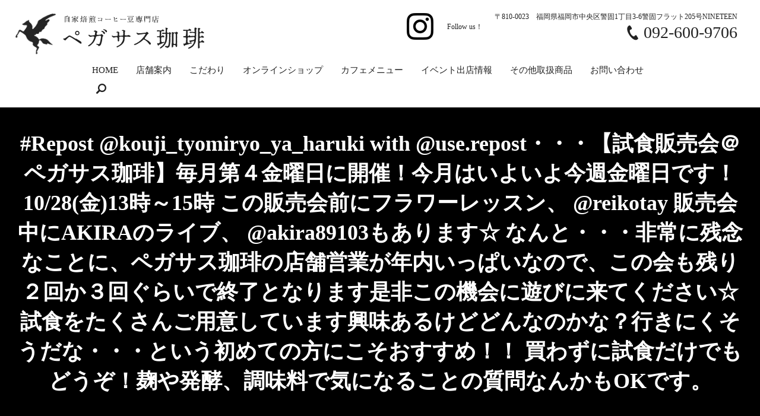

--- FILE ---
content_type: text/html; charset=UTF-8
request_url: https://www.pegasus-coffee.com/sns_cooperation/422
body_size: 10409
content:
  <!DOCTYPE HTML>
<html lang="ja">
<head prefix="og: http://ogp.me/ns# fb: http://ogp.me/ns/fb# article: http://ogp.me/ns/article#">
  <meta charset="utf-8">
  <meta http-equiv="X-UA-Compatible" content="IE=edge,chrome=1">
  <meta name="viewport" content="width=device-width, initial-scale=1">
  <title>#Repost @kouji_tyomiryo_ya_haruki with @use.repost・・・【試食販売会＠ペガサス珈琲】毎月第４金曜日に開催！今月はいよいよ今週金曜日です！ 10/28(金)13時～15時 この販売会前にフラワーレッスン、 @reikotay 販売会中にAKIRAのライブ、 @akira89103もあります☆ なんと・・・非常に残念なことに、ペガサス珈琲の店舗営業が年内いっぱいなので、この会も残り２回か３回ぐらいで終了となります是非この機会に遊びに来てください☆ 試食をたくさんご用意しています興味あるけどどんなのかな？行きにくそうだな・・・という初めての方にこそおすすめ！！ 買わずに試食だけでもどうぞ！麹や発酵、調味料で気になることの質問なんかもOKです。</title>
	<style>img:is([sizes="auto" i], [sizes^="auto," i]) { contain-intrinsic-size: 3000px 1500px }</style>
	
		<!-- All in One SEO 4.1.5.3 -->
		<meta name="robots" content="max-image-preview:large" />
		<link rel="canonical" href="https://www.pegasus-coffee.com/sns_cooperation/422" />
		<meta property="og:locale" content="ja_JP" />
		<meta property="og:site_name" content="ペガサス珈琲" />
		<meta property="og:type" content="article" />
		<meta property="og:title" content="#Repost @kouji_tyomiryo_ya_haruki with @use.repost・・・【試食販売会＠ペガサス珈琲】毎月第４金曜日に開催！今月はいよいよ今週金曜日です！ 10/28(金)13時～15時 この販売会前にフラワーレッスン、 @reikotay 販売会中にAKIRAのライブ、 @akira89103もあります☆ なんと・・・非常に残念なことに、ペガサス珈琲の店舗営業が年内いっぱいなので、この会も残り２回か３回ぐらいで終了となります是非この機会に遊びに来てください☆ 試食をたくさんご用意しています興味あるけどどんなのかな？行きにくそうだな・・・という初めての方にこそおすすめ！！ 買わずに試食だけでもどうぞ！麹や発酵、調味料で気になることの質問なんかもOKです。" />
		<meta property="og:url" content="https://www.pegasus-coffee.com/sns_cooperation/422" />
		<meta property="og:image" content="https://www.pegasus-coffee.com/wp-content/uploads/logo_ogp.jpg" />
		<meta property="og:image:secure_url" content="https://www.pegasus-coffee.com/wp-content/uploads/logo_ogp.jpg" />
		<meta property="og:image:width" content="1200" />
		<meta property="og:image:height" content="630" />
		<meta property="article:published_time" content="2022-10-25T00:18:09+00:00" />
		<meta property="article:modified_time" content="2022-11-07T00:46:44+00:00" />
		<meta name="twitter:card" content="summary_large_image" />
		<meta name="twitter:domain" content="www.pegasus-coffee.com" />
		<meta name="twitter:title" content="#Repost @kouji_tyomiryo_ya_haruki with @use.repost・・・【試食販売会＠ペガサス珈琲】毎月第４金曜日に開催！今月はいよいよ今週金曜日です！ 10/28(金)13時～15時 この販売会前にフラワーレッスン、 @reikotay 販売会中にAKIRAのライブ、 @akira89103もあります☆ なんと・・・非常に残念なことに、ペガサス珈琲の店舗営業が年内いっぱいなので、この会も残り２回か３回ぐらいで終了となります是非この機会に遊びに来てください☆ 試食をたくさんご用意しています興味あるけどどんなのかな？行きにくそうだな・・・という初めての方にこそおすすめ！！ 買わずに試食だけでもどうぞ！麹や発酵、調味料で気になることの質問なんかもOKです。" />
		<meta name="twitter:image" content="https://www.pegasus-coffee.com/wp-content/uploads/312708651_531305775669110_8717919294654389476_n.jpg" />
		<script type="application/ld+json" class="aioseo-schema">
			{"@context":"https:\/\/schema.org","@graph":[{"@type":"WebSite","@id":"https:\/\/www.pegasus-coffee.com\/#website","url":"https:\/\/www.pegasus-coffee.com\/","name":"\u30da\u30ac\u30b5\u30b9\u73c8\u7432","description":"\u81ea\u5bb6\u7119\u714e\u30b3\u30fc\u30d2\u30fc\u8c46\u5c02\u9580\u5e97","inLanguage":"ja","publisher":{"@id":"https:\/\/www.pegasus-coffee.com\/#organization"}},{"@type":"Organization","@id":"https:\/\/www.pegasus-coffee.com\/#organization","name":"\u30da\u30ac\u30b5\u30b9\u73c8\u7432","url":"https:\/\/www.pegasus-coffee.com\/","logo":{"@type":"ImageObject","@id":"https:\/\/www.pegasus-coffee.com\/#organizationLogo","url":"https:\/\/www.pegasus-coffee.com\/wp-content\/uploads\/logo_ogp.jpg","width":1200,"height":630},"image":{"@id":"https:\/\/www.pegasus-coffee.com\/#organizationLogo"}},{"@type":"BreadcrumbList","@id":"https:\/\/www.pegasus-coffee.com\/sns_cooperation\/422#breadcrumblist","itemListElement":[{"@type":"ListItem","@id":"https:\/\/www.pegasus-coffee.com\/#listItem","position":1,"item":{"@type":"WebPage","@id":"https:\/\/www.pegasus-coffee.com\/","name":"\u30db\u30fc\u30e0","description":"\u798f\u5ca1\u5e02\u535a\u591a\u533a\u306e\u30da\u30ac\u30b5\u30b9\u73c8\u7432\u3067\u306f30\u7a2e\u985e\u4ee5\u4e0a\u306e\u751f\u8c46\u3092\u4e01\u5be7\u306b\u30cf\u30f3\u30c9\u30d4\u30c3\u30af\u3057\u3001\u3054\u6ce8\u6587\u6bce\u306b\u304a\u597d\u307f\u306e\u30ed\u30fc\u30b9\u30c8\u3067100g\u304b\u3089\u7119\u714e\u3092\u884c\u3044\u8ca9\u58f2\u3057\u3066\u304a\u308a\u307e\u3059\u3002\u307e\u305f\u3001\u30b3\u30fc\u30d2\u30fc\u8c46\u306e\u8ca9\u58f2\u3060\u3051\u3067\u306a\u304f\u30ab\u30d5\u30a7\u3068\u3057\u3066\u3054\u5229\u7528\u3057\u3066\u3044\u305f\u3060\u304f\u3053\u3068\u3082\u53ef\u80fd\u3067\u3059\u3002","url":"https:\/\/www.pegasus-coffee.com\/"},"nextItem":"https:\/\/www.pegasus-coffee.com\/sns_cooperation\/#listItem"},{"@type":"ListItem","@id":"https:\/\/www.pegasus-coffee.com\/sns_cooperation\/#listItem","position":2,"item":{"@type":"WebPage","@id":"https:\/\/www.pegasus-coffee.com\/sns_cooperation\/","name":"SNS","url":"https:\/\/www.pegasus-coffee.com\/sns_cooperation\/"},"previousItem":"https:\/\/www.pegasus-coffee.com\/#listItem"}]},{"@type":"Person","@id":"https:\/\/www.pegasus-coffee.com\/author\/authorname#author","url":"https:\/\/www.pegasus-coffee.com\/author\/authorname","name":"root","image":{"@type":"ImageObject","@id":"https:\/\/www.pegasus-coffee.com\/sns_cooperation\/422#authorImage","url":"https:\/\/secure.gravatar.com\/avatar\/180dd3ed6865bec7ca08b5f87eab1289d6f74a936ba06c01eedf7a1342a840c1?s=96&d=mm&r=g","width":96,"height":96,"caption":"root"}},{"@type":"WebPage","@id":"https:\/\/www.pegasus-coffee.com\/sns_cooperation\/422#webpage","url":"https:\/\/www.pegasus-coffee.com\/sns_cooperation\/422","name":"#Repost @kouji_tyomiryo_ya_haruki with @use.repost\u30fb\u30fb\u30fb\u3010\u8a66\u98df\u8ca9\u58f2\u4f1a\uff20\u30da\u30ac\u30b5\u30b9\u73c8\u7432\u3011\u6bce\u6708\u7b2c\uff14\u91d1\u66dc\u65e5\u306b\u958b\u50ac\uff01\u4eca\u6708\u306f\u3044\u3088\u3044\u3088\u4eca\u9031\u91d1\u66dc\u65e5\u3067\u3059\uff01 10\/28(\u91d1)13\u6642\uff5e15\u6642 \u3053\u306e\u8ca9\u58f2\u4f1a\u524d\u306b\u30d5\u30e9\u30ef\u30fc\u30ec\u30c3\u30b9\u30f3\u3001 @reikotay \u8ca9\u58f2\u4f1a\u4e2d\u306bAKIRA\u306e\u30e9\u30a4\u30d6\u3001 @akira89103\u3082\u3042\u308a\u307e\u3059\u2606 \u306a\u3093\u3068\u30fb\u30fb\u30fb\u975e\u5e38\u306b\u6b8b\u5ff5\u306a\u3053\u3068\u306b\u3001\u30da\u30ac\u30b5\u30b9\u73c8\u7432\u306e\u5e97\u8217\u55b6\u696d\u304c\u5e74\u5185\u3044\u3063\u3071\u3044\u306a\u306e\u3067\u3001\u3053\u306e\u4f1a\u3082\u6b8b\u308a\uff12\u56de\u304b\uff13\u56de\u3050\u3089\u3044\u3067\u7d42\u4e86\u3068\u306a\u308a\u307e\u3059\u662f\u975e\u3053\u306e\u6a5f\u4f1a\u306b\u904a\u3073\u306b\u6765\u3066\u304f\u3060\u3055\u3044\u2606 \u8a66\u98df\u3092\u305f\u304f\u3055\u3093\u3054\u7528\u610f\u3057\u3066\u3044\u307e\u3059\u8208\u5473\u3042\u308b\u3051\u3069\u3069\u3093\u306a\u306e\u304b\u306a\uff1f\u884c\u304d\u306b\u304f\u305d\u3046\u3060\u306a\u30fb\u30fb\u30fb\u3068\u3044\u3046\u521d\u3081\u3066\u306e\u65b9\u306b\u3053\u305d\u304a\u3059\u3059\u3081\uff01\uff01 \u8cb7\u308f\u305a\u306b\u8a66\u98df\u3060\u3051\u3067\u3082\u3069\u3046\u305e\uff01\u9eb9\u3084\u767a\u9175\u3001\u8abf\u5473\u6599\u3067\u6c17\u306b\u306a\u308b\u3053\u3068\u306e\u8cea\u554f\u306a\u3093\u304b\u3082OK\u3067\u3059\u3002","inLanguage":"ja","isPartOf":{"@id":"https:\/\/www.pegasus-coffee.com\/#website"},"breadcrumb":{"@id":"https:\/\/www.pegasus-coffee.com\/sns_cooperation\/422#breadcrumblist"},"author":"https:\/\/www.pegasus-coffee.com\/author\/authorname#author","creator":"https:\/\/www.pegasus-coffee.com\/author\/authorname#author","image":{"@type":"ImageObject","@id":"https:\/\/www.pegasus-coffee.com\/#mainImage","url":"https:\/\/www.pegasus-coffee.com\/wp-content\/uploads\/312708651_531305775669110_8717919294654389476_n.jpg","width":1440,"height":1440},"primaryImageOfPage":{"@id":"https:\/\/www.pegasus-coffee.com\/sns_cooperation\/422#mainImage"},"datePublished":"2022-10-25T00:18:09+09:00","dateModified":"2022-11-07T00:46:44+09:00"},{"@type":"Article","@id":"https:\/\/www.pegasus-coffee.com\/sns_cooperation\/422#article","name":"#Repost @kouji_tyomiryo_ya_haruki with @use.repost\u30fb\u30fb\u30fb\u3010\u8a66\u98df\u8ca9\u58f2\u4f1a\uff20\u30da\u30ac\u30b5\u30b9\u73c8\u7432\u3011\u6bce\u6708\u7b2c\uff14\u91d1\u66dc\u65e5\u306b\u958b\u50ac\uff01\u4eca\u6708\u306f\u3044\u3088\u3044\u3088\u4eca\u9031\u91d1\u66dc\u65e5\u3067\u3059\uff01 10\/28(\u91d1)13\u6642\uff5e15\u6642 \u3053\u306e\u8ca9\u58f2\u4f1a\u524d\u306b\u30d5\u30e9\u30ef\u30fc\u30ec\u30c3\u30b9\u30f3\u3001 @reikotay \u8ca9\u58f2\u4f1a\u4e2d\u306bAKIRA\u306e\u30e9\u30a4\u30d6\u3001 @akira89103\u3082\u3042\u308a\u307e\u3059\u2606 \u306a\u3093\u3068\u30fb\u30fb\u30fb\u975e\u5e38\u306b\u6b8b\u5ff5\u306a\u3053\u3068\u306b\u3001\u30da\u30ac\u30b5\u30b9\u73c8\u7432\u306e\u5e97\u8217\u55b6\u696d\u304c\u5e74\u5185\u3044\u3063\u3071\u3044\u306a\u306e\u3067\u3001\u3053\u306e\u4f1a\u3082\u6b8b\u308a\uff12\u56de\u304b\uff13\u56de\u3050\u3089\u3044\u3067\u7d42\u4e86\u3068\u306a\u308a\u307e\u3059\u662f\u975e\u3053\u306e\u6a5f\u4f1a\u306b\u904a\u3073\u306b\u6765\u3066\u304f\u3060\u3055\u3044\u2606 \u8a66\u98df\u3092\u305f\u304f\u3055\u3093\u3054\u7528\u610f\u3057\u3066\u3044\u307e\u3059\u8208\u5473\u3042\u308b\u3051\u3069\u3069\u3093\u306a\u306e\u304b\u306a\uff1f\u884c\u304d\u306b\u304f\u305d\u3046\u3060\u306a\u30fb\u30fb\u30fb\u3068\u3044\u3046\u521d\u3081\u3066\u306e\u65b9\u306b\u3053\u305d\u304a\u3059\u3059\u3081\uff01\uff01 \u8cb7\u308f\u305a\u306b\u8a66\u98df\u3060\u3051\u3067\u3082\u3069\u3046\u305e\uff01\u9eb9\u3084\u767a\u9175\u3001\u8abf\u5473\u6599\u3067\u6c17\u306b\u306a\u308b\u3053\u3068\u306e\u8cea\u554f\u306a\u3093\u304b\u3082OK\u3067\u3059\u3002","inLanguage":"ja","headline":"#Repost @kouji_tyomiryo_ya_haruki with @use.repost\u30fb\u30fb\u30fb\u3010\u8a66\u98df\u8ca9\u58f2\u4f1a\uff20\u30da\u30ac\u30b5\u30b9\u73c8\u7432\u3011\u6bce\u6708\u7b2c\uff14\u91d1\u66dc\u65e5\u306b\u958b\u50ac\uff01\u4eca\u6708\u306f\u3044\u3088\u3044\u3088\u4eca\u9031\u91d1\u66dc\u65e5\u3067\u3059\uff01\u300010\/28(\u91d1)13\u6642\uff5e15\u6642\u3000\u3053\u306e\u8ca9\u58f2\u4f1a\u524d\u306b\u30d5\u30e9\u30ef\u30fc\u30ec\u30c3\u30b9\u30f3\u3001\u3000@reikotay\u3000\u8ca9\u58f2\u4f1a\u4e2d\u306bAKIRA\u306e\u30e9\u30a4\u30d6\u3001\u3000@akira89103\u3082\u3042\u308a\u307e\u3059\u2606 \u306a\u3093\u3068\u30fb\u30fb\u30fb\u975e\u5e38\u306b\u6b8b\u5ff5\u306a\u3053\u3068\u306b\u3001\u30da\u30ac\u30b5\u30b9\u73c8\u7432\u306e\u5e97\u8217\u55b6\u696d\u304c\u5e74\u5185\u3044\u3063\u3071\u3044\u306a\u306e\u3067\u3001\u3053\u306e\u4f1a\u3082\u6b8b\u308a\uff12\u56de\u304b\uff13\u56de\u3050\u3089\u3044\u3067\u7d42\u4e86\u3068\u306a\u308a\u307e\u3059\u662f\u975e\u3053\u306e\u6a5f\u4f1a\u306b\u904a\u3073\u306b\u6765\u3066\u304f\u3060\u3055\u3044\u2606\u3000\u3000\u3000\u8a66\u98df\u3092\u305f\u304f\u3055\u3093\u3054\u7528\u610f\u3057\u3066\u3044\u307e\u3059\u8208\u5473\u3042\u308b\u3051\u3069\u3069\u3093\u306a\u306e\u304b\u306a\uff1f\u884c\u304d\u306b\u304f\u305d\u3046\u3060\u306a\u30fb\u30fb\u30fb\u3068\u3044\u3046\u521d\u3081\u3066\u306e\u65b9\u306b\u3053\u305d\u304a\u3059\u3059\u3081\uff01\uff01\u3000\u8cb7\u308f\u305a\u306b\u8a66\u98df\u3060\u3051\u3067\u3082\u3069\u3046\u305e\uff01\u9eb9\u3084\u767a\u9175\u3001\u8abf\u5473\u6599\u3067\u6c17\u306b\u306a\u308b\u3053\u3068\u306e\u8cea\u554f\u306a\u3093\u304b\u3082OK\u3067\u3059\u3002","author":{"@id":"https:\/\/www.pegasus-coffee.com\/author\/authorname#author"},"publisher":{"@id":"https:\/\/www.pegasus-coffee.com\/#organization"},"datePublished":"2022-10-25T00:18:09+09:00","dateModified":"2022-11-07T00:46:44+09:00","articleSection":"SNS","mainEntityOfPage":{"@id":"https:\/\/www.pegasus-coffee.com\/sns_cooperation\/422#webpage"},"isPartOf":{"@id":"https:\/\/www.pegasus-coffee.com\/sns_cooperation\/422#webpage"},"image":{"@type":"ImageObject","@id":"https:\/\/www.pegasus-coffee.com\/#articleImage","url":"https:\/\/www.pegasus-coffee.com\/wp-content\/uploads\/312708651_531305775669110_8717919294654389476_n.jpg","width":1440,"height":1440}}]}
		</script>
		<!-- All in One SEO -->

<link rel="alternate" type="application/rss+xml" title="ペガサス珈琲 &raquo; #Repost @kouji_tyomiryo_ya_haruki with @use.repost・・・【試食販売会＠ペガサス珈琲】毎月第４金曜日に開催！今月はいよいよ今週金曜日です！　10/28(金)13時～15時　この販売会前にフラワーレッスン、　@reikotay　販売会中にAKIRAのライブ、　@akira89103もあります☆ なんと・・・非常に残念なことに、ペガサス珈琲の店舗営業が年内いっぱいなので、この会も残り２回か３回ぐらいで終了となります是非この機会に遊びに来てください☆　　　試食をたくさんご用意しています興味あるけどどんなのかな？行きにくそうだな・・・という初めての方にこそおすすめ！！　買わずに試食だけでもどうぞ！麹や発酵、調味料で気になることの質問なんかもOKです。 のコメントのフィード" href="https://www.pegasus-coffee.com/sns_cooperation/422/feed" />
<style id='classic-theme-styles-inline-css' type='text/css'>
/*! This file is auto-generated */
.wp-block-button__link{color:#fff;background-color:#32373c;border-radius:9999px;box-shadow:none;text-decoration:none;padding:calc(.667em + 2px) calc(1.333em + 2px);font-size:1.125em}.wp-block-file__button{background:#32373c;color:#fff;text-decoration:none}
</style>
<link rel='stylesheet' id='mediaelement-css' href='https://www.pegasus-coffee.com/wp-includes/js/mediaelement/mediaelementplayer-legacy.min.css' type='text/css' media='all' />
<link rel='stylesheet' id='wp-mediaelement-css' href='https://www.pegasus-coffee.com/wp-includes/js/mediaelement/wp-mediaelement.min.css' type='text/css' media='all' />
<style id='global-styles-inline-css' type='text/css'>
:root{--wp--preset--aspect-ratio--square: 1;--wp--preset--aspect-ratio--4-3: 4/3;--wp--preset--aspect-ratio--3-4: 3/4;--wp--preset--aspect-ratio--3-2: 3/2;--wp--preset--aspect-ratio--2-3: 2/3;--wp--preset--aspect-ratio--16-9: 16/9;--wp--preset--aspect-ratio--9-16: 9/16;--wp--preset--color--black: #000000;--wp--preset--color--cyan-bluish-gray: #abb8c3;--wp--preset--color--white: #ffffff;--wp--preset--color--pale-pink: #f78da7;--wp--preset--color--vivid-red: #cf2e2e;--wp--preset--color--luminous-vivid-orange: #ff6900;--wp--preset--color--luminous-vivid-amber: #fcb900;--wp--preset--color--light-green-cyan: #7bdcb5;--wp--preset--color--vivid-green-cyan: #00d084;--wp--preset--color--pale-cyan-blue: #8ed1fc;--wp--preset--color--vivid-cyan-blue: #0693e3;--wp--preset--color--vivid-purple: #9b51e0;--wp--preset--gradient--vivid-cyan-blue-to-vivid-purple: linear-gradient(135deg,rgba(6,147,227,1) 0%,rgb(155,81,224) 100%);--wp--preset--gradient--light-green-cyan-to-vivid-green-cyan: linear-gradient(135deg,rgb(122,220,180) 0%,rgb(0,208,130) 100%);--wp--preset--gradient--luminous-vivid-amber-to-luminous-vivid-orange: linear-gradient(135deg,rgba(252,185,0,1) 0%,rgba(255,105,0,1) 100%);--wp--preset--gradient--luminous-vivid-orange-to-vivid-red: linear-gradient(135deg,rgba(255,105,0,1) 0%,rgb(207,46,46) 100%);--wp--preset--gradient--very-light-gray-to-cyan-bluish-gray: linear-gradient(135deg,rgb(238,238,238) 0%,rgb(169,184,195) 100%);--wp--preset--gradient--cool-to-warm-spectrum: linear-gradient(135deg,rgb(74,234,220) 0%,rgb(151,120,209) 20%,rgb(207,42,186) 40%,rgb(238,44,130) 60%,rgb(251,105,98) 80%,rgb(254,248,76) 100%);--wp--preset--gradient--blush-light-purple: linear-gradient(135deg,rgb(255,206,236) 0%,rgb(152,150,240) 100%);--wp--preset--gradient--blush-bordeaux: linear-gradient(135deg,rgb(254,205,165) 0%,rgb(254,45,45) 50%,rgb(107,0,62) 100%);--wp--preset--gradient--luminous-dusk: linear-gradient(135deg,rgb(255,203,112) 0%,rgb(199,81,192) 50%,rgb(65,88,208) 100%);--wp--preset--gradient--pale-ocean: linear-gradient(135deg,rgb(255,245,203) 0%,rgb(182,227,212) 50%,rgb(51,167,181) 100%);--wp--preset--gradient--electric-grass: linear-gradient(135deg,rgb(202,248,128) 0%,rgb(113,206,126) 100%);--wp--preset--gradient--midnight: linear-gradient(135deg,rgb(2,3,129) 0%,rgb(40,116,252) 100%);--wp--preset--font-size--small: 13px;--wp--preset--font-size--medium: 20px;--wp--preset--font-size--large: 36px;--wp--preset--font-size--x-large: 42px;--wp--preset--spacing--20: 0.44rem;--wp--preset--spacing--30: 0.67rem;--wp--preset--spacing--40: 1rem;--wp--preset--spacing--50: 1.5rem;--wp--preset--spacing--60: 2.25rem;--wp--preset--spacing--70: 3.38rem;--wp--preset--spacing--80: 5.06rem;--wp--preset--shadow--natural: 6px 6px 9px rgba(0, 0, 0, 0.2);--wp--preset--shadow--deep: 12px 12px 50px rgba(0, 0, 0, 0.4);--wp--preset--shadow--sharp: 6px 6px 0px rgba(0, 0, 0, 0.2);--wp--preset--shadow--outlined: 6px 6px 0px -3px rgba(255, 255, 255, 1), 6px 6px rgba(0, 0, 0, 1);--wp--preset--shadow--crisp: 6px 6px 0px rgba(0, 0, 0, 1);}:where(.is-layout-flex){gap: 0.5em;}:where(.is-layout-grid){gap: 0.5em;}body .is-layout-flex{display: flex;}.is-layout-flex{flex-wrap: wrap;align-items: center;}.is-layout-flex > :is(*, div){margin: 0;}body .is-layout-grid{display: grid;}.is-layout-grid > :is(*, div){margin: 0;}:where(.wp-block-columns.is-layout-flex){gap: 2em;}:where(.wp-block-columns.is-layout-grid){gap: 2em;}:where(.wp-block-post-template.is-layout-flex){gap: 1.25em;}:where(.wp-block-post-template.is-layout-grid){gap: 1.25em;}.has-black-color{color: var(--wp--preset--color--black) !important;}.has-cyan-bluish-gray-color{color: var(--wp--preset--color--cyan-bluish-gray) !important;}.has-white-color{color: var(--wp--preset--color--white) !important;}.has-pale-pink-color{color: var(--wp--preset--color--pale-pink) !important;}.has-vivid-red-color{color: var(--wp--preset--color--vivid-red) !important;}.has-luminous-vivid-orange-color{color: var(--wp--preset--color--luminous-vivid-orange) !important;}.has-luminous-vivid-amber-color{color: var(--wp--preset--color--luminous-vivid-amber) !important;}.has-light-green-cyan-color{color: var(--wp--preset--color--light-green-cyan) !important;}.has-vivid-green-cyan-color{color: var(--wp--preset--color--vivid-green-cyan) !important;}.has-pale-cyan-blue-color{color: var(--wp--preset--color--pale-cyan-blue) !important;}.has-vivid-cyan-blue-color{color: var(--wp--preset--color--vivid-cyan-blue) !important;}.has-vivid-purple-color{color: var(--wp--preset--color--vivid-purple) !important;}.has-black-background-color{background-color: var(--wp--preset--color--black) !important;}.has-cyan-bluish-gray-background-color{background-color: var(--wp--preset--color--cyan-bluish-gray) !important;}.has-white-background-color{background-color: var(--wp--preset--color--white) !important;}.has-pale-pink-background-color{background-color: var(--wp--preset--color--pale-pink) !important;}.has-vivid-red-background-color{background-color: var(--wp--preset--color--vivid-red) !important;}.has-luminous-vivid-orange-background-color{background-color: var(--wp--preset--color--luminous-vivid-orange) !important;}.has-luminous-vivid-amber-background-color{background-color: var(--wp--preset--color--luminous-vivid-amber) !important;}.has-light-green-cyan-background-color{background-color: var(--wp--preset--color--light-green-cyan) !important;}.has-vivid-green-cyan-background-color{background-color: var(--wp--preset--color--vivid-green-cyan) !important;}.has-pale-cyan-blue-background-color{background-color: var(--wp--preset--color--pale-cyan-blue) !important;}.has-vivid-cyan-blue-background-color{background-color: var(--wp--preset--color--vivid-cyan-blue) !important;}.has-vivid-purple-background-color{background-color: var(--wp--preset--color--vivid-purple) !important;}.has-black-border-color{border-color: var(--wp--preset--color--black) !important;}.has-cyan-bluish-gray-border-color{border-color: var(--wp--preset--color--cyan-bluish-gray) !important;}.has-white-border-color{border-color: var(--wp--preset--color--white) !important;}.has-pale-pink-border-color{border-color: var(--wp--preset--color--pale-pink) !important;}.has-vivid-red-border-color{border-color: var(--wp--preset--color--vivid-red) !important;}.has-luminous-vivid-orange-border-color{border-color: var(--wp--preset--color--luminous-vivid-orange) !important;}.has-luminous-vivid-amber-border-color{border-color: var(--wp--preset--color--luminous-vivid-amber) !important;}.has-light-green-cyan-border-color{border-color: var(--wp--preset--color--light-green-cyan) !important;}.has-vivid-green-cyan-border-color{border-color: var(--wp--preset--color--vivid-green-cyan) !important;}.has-pale-cyan-blue-border-color{border-color: var(--wp--preset--color--pale-cyan-blue) !important;}.has-vivid-cyan-blue-border-color{border-color: var(--wp--preset--color--vivid-cyan-blue) !important;}.has-vivid-purple-border-color{border-color: var(--wp--preset--color--vivid-purple) !important;}.has-vivid-cyan-blue-to-vivid-purple-gradient-background{background: var(--wp--preset--gradient--vivid-cyan-blue-to-vivid-purple) !important;}.has-light-green-cyan-to-vivid-green-cyan-gradient-background{background: var(--wp--preset--gradient--light-green-cyan-to-vivid-green-cyan) !important;}.has-luminous-vivid-amber-to-luminous-vivid-orange-gradient-background{background: var(--wp--preset--gradient--luminous-vivid-amber-to-luminous-vivid-orange) !important;}.has-luminous-vivid-orange-to-vivid-red-gradient-background{background: var(--wp--preset--gradient--luminous-vivid-orange-to-vivid-red) !important;}.has-very-light-gray-to-cyan-bluish-gray-gradient-background{background: var(--wp--preset--gradient--very-light-gray-to-cyan-bluish-gray) !important;}.has-cool-to-warm-spectrum-gradient-background{background: var(--wp--preset--gradient--cool-to-warm-spectrum) !important;}.has-blush-light-purple-gradient-background{background: var(--wp--preset--gradient--blush-light-purple) !important;}.has-blush-bordeaux-gradient-background{background: var(--wp--preset--gradient--blush-bordeaux) !important;}.has-luminous-dusk-gradient-background{background: var(--wp--preset--gradient--luminous-dusk) !important;}.has-pale-ocean-gradient-background{background: var(--wp--preset--gradient--pale-ocean) !important;}.has-electric-grass-gradient-background{background: var(--wp--preset--gradient--electric-grass) !important;}.has-midnight-gradient-background{background: var(--wp--preset--gradient--midnight) !important;}.has-small-font-size{font-size: var(--wp--preset--font-size--small) !important;}.has-medium-font-size{font-size: var(--wp--preset--font-size--medium) !important;}.has-large-font-size{font-size: var(--wp--preset--font-size--large) !important;}.has-x-large-font-size{font-size: var(--wp--preset--font-size--x-large) !important;}
:where(.wp-block-post-template.is-layout-flex){gap: 1.25em;}:where(.wp-block-post-template.is-layout-grid){gap: 1.25em;}
:where(.wp-block-columns.is-layout-flex){gap: 2em;}:where(.wp-block-columns.is-layout-grid){gap: 2em;}
:root :where(.wp-block-pullquote){font-size: 1.5em;line-height: 1.6;}
</style>
<link rel='stylesheet' id='contact-form-7-css' href='https://www.pegasus-coffee.com/wp-content/plugins/contact-form-7/includes/css/styles.css' type='text/css' media='all' />
<link rel='stylesheet' id='main-style-css' href='https://www.pegasus-coffee.com/wp-content/themes/pegasus-coffee.com_theme/assets/css/main.css?t=1769027255' type='text/css' media='' />
<link rel='stylesheet' id='jetpack_css-css' href='https://www.pegasus-coffee.com/wp-content/plugins/jetpack/css/jetpack.css' type='text/css' media='all' />
<script type="text/javascript" src="https://www.pegasus-coffee.com/wp-content/themes/pegasus-coffee.com_theme/assets/js/vendor/jquery.min.js" id="jquery-js"></script>
<script type="text/javascript" src="https://www.pegasus-coffee.com/wp-content/themes/pegasus-coffee.com_theme/assets/js/vendor/respond.min.js" id="respond-js"></script>
<link rel='shortlink' href='https://www.pegasus-coffee.com/?p=422' />
<style type='text/css'>img#wpstats{display:none}</style>
	<style>.gallery .gallery-item img { width: auto; height: auto; }</style>  <script type="application/ld+json">
  {
    "@context": "http://schema.org",
    "@type": "BreadcrumbList",
    "itemListElement":
    [
      {
      "@type": "ListItem",
      "position": 1,
      "item":
      {
        "@id": "https://www.pegasus-coffee.com/",
        "name": "ペガサス珈琲"
      }
    },
{
      "@type": "ListItem",
      "position": 2,
      "item":
      {
        "@id": "https://www.pegasus-coffee.com/category/sns_cooperation/",
        "name": "SNS"
      }
    },
{
      "@type": "ListItem",
      "position": 3,
      "item":
      {
        "@id": "https://www.pegasus-coffee.com/sns_cooperation/422/",
        "name": "#Repost @kouji_tyomiryo_ya_haruki with @use.repost・・・【試食販売会＠ペガサス珈琲】毎月第４金曜日に開催！今月はいよいよ今週金曜日です！　10/28(金)13時～15時　この販売会前にフラワーレッスン、　@reikotay　販売会中にAKIRAのライブ、　@akira89103もあります☆ なんと・・・非常に残念なことに、ペガサス珈琲の店舗営業が年内いっぱいなので、この会も残り２回か３回ぐらいで終了となります是非この機会に遊びに来てください☆　　　試食をたくさんご用意しています興味あるけどどんなのかな？行きにくそうだな・・・という初めての方にこそおすすめ！！　買わずに試食だけでもどうぞ！麹や発酵、調味料で気になることの質問なんかもOKです。"
      }
    }    ]
  }
  </script>


<script type="application/ld+json">
  {
    "@context": "http://schema.org/",
    "@type": "CafeOrCoffeeShop",
    "name": "ペガサス珈琲",
    "address": "〒812-0042　福岡県福岡市博多区豊2-6-22",
    "telephone": "092-600-9706",
    "faxNumber": "",
    "url": "https://www.pegasus-coffee.com",
    "email": "info@pegasus-coffee.com",
    "image": "https://www.pegasus-coffee.com/wp-content/uploads/logo_ogp.jpg",
    "logo": "https://www.pegasus-coffee.com/wp-content/uploads/logo_org.png"
  }
</script>
</head>
<body class="scrollTop">

  <div id="fb-root"></div>
  <script>(function(d, s, id) {
    var js, fjs = d.getElementsByTagName(s)[0];
    if (d.getElementById(id)) return;
    js = d.createElement(s); js.id = id;
    js.src = "https://connect.facebook.net/ja_JP/sdk.js#xfbml=1&version=v2.9";
    fjs.parentNode.insertBefore(js, fjs);
  }(document, 'script', 'facebook-jssdk'));</script>

  <header>
    <div class="primary_header">
      <div class="container">
        <div class="row">
                    <div class="title">
                          <a href="https://www.pegasus-coffee.com/">
                <img src="https://www.pegasus-coffee.com/wp-content/uploads/logo.svg" alt="ペガサス珈琲"/>
              </a>
                      </div>
          <div class="hdr_info_wrap">
            <div class="hdr_info">
              <div class="hdr_info_pc pc-only">
                <figure class="sns">
                  <a href="https://www.instagram.com/pegasuscoffee_beans/" target="_blank">
                    <img src="/wp-content/uploads/icon_in.png" alt="Instagram">
                    <figcaption>Follow us！</figcaption>
                  </a>
                </figure>
                <span>
                  〒810-0023　福岡県福岡市中央区警固1丁目3-6警固フラット205号NINETEEN<br>
                  <a href="tel:092-600-9706" class="link-tel">092-600-9706</a>
                </span>
              </div>
              <span class="hdr_info_sp sp-only">
                <figure class="sns">
                  <a href="https://www.instagram.com/pegasuscoffee_beans/" target="_blank">
                    <img src="/wp-content/uploads/icon_in.png" alt="Instagram">
                    <figcaption>Follow us！</figcaption>
                  </a>
                </figure>
                <a href="tel:092-600-9706" class="tel"><img src="/wp-content/uploads/icon_tel.png" alt="TEL"/></a>
              </span>
            </div>
          </div>
          <nav class="global_nav"><ul><li><a href="https://www.pegasus-coffee.com/">HOME</a></li>
<li><a href="https://www.pegasus-coffee.com/shop">店舗案内</a></li>
<li><a href="https://www.pegasus-coffee.com/concept">こだわり</a></li>
<li><a href="https://www.pegasus-coffee.com/roasting">オンラインショップ<!--焙煎メニュー--></a></li>
<li><a href="https://www.pegasus-coffee.com/cafe">カフェメニュー</a></li>
<li><a href="https://www.pegasus-coffee.com/category/event">イベント出店情報</a></li>
<li><a href="https://www.pegasus-coffee.com/other">その他取扱商品</a></li>
<li><a href="https://www.pegasus-coffee.com/contact">お問い合わせ</a></li>

                <li class="gnav_search">
                  <a href="#">search</a>
  <div class="epress_search">
    <form method="get" action="https://www.pegasus-coffee.com/">
      <input type="text" placeholder="" class="text" name="s" autocomplete="off" value="">
      <input type="submit" value="Search" class="submit">
    </form>
  </div>
  </li>
              </ul>
              <div class="menu_icon">
                <a href="#menu"><span>メニュー開閉</span></a>
              </div></nav>        </div>
      </div>
    </div>
  </header>

  <main>
              <h1 class="wow" style="">
                  #Repost @kouji_tyomiryo_ya_haruki with @use.repost・・・【試食販売会＠ペガサス珈琲】毎月第４金曜日に開催！今月はいよいよ今週金曜日です！ 10/28(金)13時～15時 この販売会前にフラワーレッスン、 @reikotay 販売会中にAKIRAのライブ、 @akira89103もあります☆ なんと・・・非常に残念なことに、ペガサス珈琲の店舗営業が年内いっぱいなので、この会も残り２回か３回ぐらいで終了となります是非この機会に遊びに来てください☆ 試食をたくさんご用意しています興味あるけどどんなのかな？行きにくそうだな・・・という初めての方にこそおすすめ！！ 買わずに試食だけでもどうぞ！麹や発酵、調味料で気になることの質問なんかもOKです。                      </h1>

    
    <div class="bread_wrap">
      <div class="container gutters">
        <div class="row bread">
              <ul class="col span_12">
                <li><a href="https://www.pegasus-coffee.com">HOME</a></li>
                        <li><a href="https://www.pegasus-coffee.com/category/sns_cooperation">SNS</a></li>
                                    <li>#Repost @kouji_tyomiryo_ya_haruki with @use.repost・・・【試食販売会＠ペガサス珈琲】毎月第４金曜日に開催！今月はいよいよ今週金曜日です！ 10/28(金)13時～15時 この販売会前にフラワーレッスン、 @reikotay 販売会中にAKIRAのライブ、 @akira89103もあります☆ なんと・・・非常に残念なことに、ペガサス珈琲の店舗営業が年内いっぱいなので、この会も残り２回か３回ぐらいで終了となります是非この機会に遊びに来てください☆ 試食をたくさんご用意しています興味あるけどどんなのかな？行きにくそうだな・・・という初めての方にこそおすすめ！！ 買わずに試食だけでもどうぞ！麹や発酵、調味料で気になることの質問なんかもOKです。</li>
                            </ul>
          </div>
      </div>
    </div>
    <section>
      <div class="container gutters">
        <div class="row">
                    <div class="col span_9 column_main">
                  <article class="row article_detail">
      <div class="article_date">
        <p>2022/10/25</p>
      </div>
      <div class="row">
        <div class="col span_12">
          <section>    <div class="container">        <div class="row">        <div class="col span_4">            <figure><a href="https://www.pegasus-coffee.com/wp-content/uploads/312708651_531305775669110_8717919294654389476_n.jpg" title="#Repost @kouji_tyomiryo_ya_haruki with @use.repost・・・【試食販売会＠ペガサス珈琲】毎月第４金曜日に開催！今月はいよいよ今週金曜日です！　10/28(金)13時～15時　この販売会前にフラワーレッスン、　@reikotay　販売会中にAKIRAのライブ、　@akira89103もあります☆ なんと・・・非常に残念なことに、ペガサス珈琲の店舗営業が年内いっぱいなので、この会も残り２回か３回ぐらいで終了となります是非この機会に遊びに来てください☆　　　試食をたくさんご用意しています興味あるけどどんなのかな？行きにくそうだな・・・という初めての方にこそおすすめ！！　買わずに試食だけでもどうぞ！麹や発酵、調味料で気になることの質問なんかもOKです。　ちょっと入りにくい雰囲気かもしれませんが、もちろん美味しい引き立て珈琲も飲めますし、店内には色々なこだわり商品が販売中です。気になる方は、まずは気軽に遊びに来てください　　　★☆量り売り☆★3枚目の写真のように、量り売り大好評実施中です！容器持参で当日、というのも一部は可能ですが、確実に欲しい方は事前にご連絡ください。１つ150円でこちらで容器をご用意することも可能です。甘酒の場合は無料で容器をご用意することも可能！質問だけでもOKなので、気になる方はまずはご連絡ください☆ペガサス珈琲@pegasuscoffee_beans　　　#ペガサス珈琲#pegasuscoffee#麹#手づくり麹#生#試食#麹調味料屋はる貴 #フラワーレッスン#ポムルージュ#シンガーソングライターakira#カフェライブ" ><img decoding="async" src="https://www.pegasus-coffee.com/wp-content/uploads/312708651_531305775669110_8717919294654389476_n.jpg" class=""  alt="#Repost @kouji_tyomiryo_ya_haruki with @use.repost・・・【試食販売会＠ペガサス珈琲】毎月第４金曜日に開催！今月はいよいよ今週金曜日です！　10/28(金)13時～15時　この販売会前にフラワーレッスン、　@reikotay　販売会中にAKIRAのライブ、　@akira89103もあります☆ なんと・・・非常に残念なことに、ペガサス珈琲の店舗営業が年内いっぱいなので、この会も残り２回か３回ぐらいで終了となります是非この機会に遊びに来てください☆　　　試食をたくさんご用意しています興味あるけどどんなのかな？行きにくそうだな・・・という初めての方にこそおすすめ！！　買わずに試食だけでもどうぞ！麹や発酵、調味料で気になることの質問なんかもOKです。　ちょっと入りにくい雰囲気かもしれませんが、もちろん美味しい引き立て珈琲も飲めますし、店内には色々なこだわり商品が販売中です。気になる方は、まずは気軽に遊びに来てください　　　★☆量り売り☆★3枚目の写真のように、量り売り大好評実施中です！容器持参で当日、というのも一部は可能ですが、確実に欲しい方は事前にご連絡ください。１つ150円でこちらで容器をご用意することも可能です。甘酒の場合は無料で容器をご用意することも可能！質問だけでもOKなので、気になる方はまずはご連絡ください☆ペガサス珈琲@pegasuscoffee_beans　　　#ペガサス珈琲#pegasuscoffee#麹#手づくり麹#生#試食#麹調味料屋はる貴 #フラワーレッスン#ポムルージュ#シンガーソングライターakira#カフェライブ"  /></a><br/></figure>        </div>        <div class="col span_8">            <p class="intagrate-lite-title">#Repost @kouji_tyomiryo_ya_haruki with @use.repost・・・【試食販売会＠ペガサス珈琲】毎月第４金曜日に開催！今月はいよいよ今週金曜日です！　10/28(金)13時～15時　この販売会前にフラワーレッスン、　@reikotay　販売会中にAKIRAのライブ、　@akira89103もあります☆ なんと・・・非常に残念なことに、ペガサス珈琲の店舗営業が年内いっぱいなので、この会も残り２回か３回ぐらいで終了となります是非この機会に遊びに来てください☆　　　試食をたくさんご用意しています興味あるけどどんなのかな？行きにくそうだな・・・という初めての方にこそおすすめ！！　買わずに試食だけでもどうぞ！麹や発酵、調味料で気になることの質問なんかもOKです。　ちょっと入りにくい雰囲気かもしれませんが、もちろん美味しい引き立て珈琲も飲めますし、店内には色々なこだわり商品が販売中です。気になる方は、まずは気軽に遊びに来てください　　　★☆量り売り☆★3枚目の写真のように、量り売り大好評実施中です！容器持参で当日、というのも一部は可能ですが、確実に欲しい方は事前にご連絡ください。１つ150円でこちらで容器をご用意することも可能です。甘酒の場合は無料で容器をご用意することも可能！質問だけでもOKなので、気になる方はまずはご連絡ください☆ペガサス珈琲@pegasuscoffee_beans　　　<br/>
#ペガサス珈琲<br/>
#pegasuscoffee<br/>
#麹<br/>
#手づくり麹<br/>
#生<br/>
#試食<br/>
#麹調味料屋はる貴<br/>
#フラワーレッスン<br/>
#ポムルージュ<br/>
#シンガーソングライターakira<br/>
#カフェライブ</p>        </div>        </div>    </div></section>        </div>
      </div>

          </article>

    <div class='epress_pager'>
      <div class="epress_pager_prev">
        <a href="https://www.pegasus-coffee.com/sns_cooperation/418" rel="prev">3周年おめでとうございますペガサス珈琲は、記念イベントのオープニングを飾らせて頂きます！パンとお花と珈琲素敵な1日になります様に</a>      </div>
      <div class="epress_pager_next">
        <a href="https://www.pegasus-coffee.com/sns_cooperation/427" rel="next">九産大おsunぽまるしぇ糸島ジャムさんにお誘い頂き出店しました！学生さんたち企画説明のためにカフェまで足を運び一緒にアイデアを出し合ったり、当日は準備から片付けまで手伝ってくれました。</a>      </div>
    </div>
                </div>
          <div class="col span_3 column_sub">
            <div class="sidebar">
  <div class="widget_wrap"><p class="widget_header">ページ一覧</p>
			<ul>
				<li class="page_item page-item-14"><a href="https://www.pegasus-coffee.com/">HOME</a></li>
<li class="page_item page-item-25"><a href="https://www.pegasus-coffee.com/shop">店舗案内</a></li>
<li class="page_item page-item-19"><a href="https://www.pegasus-coffee.com/concept">こだわり</a></li>
<li class="page_item page-item-23"><a href="https://www.pegasus-coffee.com/roasting">オンラインショップ<!--焙煎メニュー--></a></li>
<li class="page_item page-item-17"><a href="https://www.pegasus-coffee.com/cafe">カフェメニュー</a></li>
<li class="page_item page-item-21"><a href="https://www.pegasus-coffee.com/other">その他取扱商品</a></li>
<li class="page_item page-item-12"><a href="https://www.pegasus-coffee.com/contact">お問い合わせ</a></li>
<li class="page_item page-item-15"><a href="https://www.pegasus-coffee.com/policy">プライバシーポリシー</a></li>
<li class="page_item page-item-16"><a href="https://www.pegasus-coffee.com/sitemap">サイトマップ</a></li>
			</ul>

			</div><div class="widget_wrap"><p class="widget_header">カテゴリー</p>
			<ul>
					<li class="cat-item cat-item-10"><a href="https://www.pegasus-coffee.com/category/sns_cooperation">SNS</a>
</li>
	<li class="cat-item cat-item-9"><a href="https://www.pegasus-coffee.com/category/event">イベント出店情報</a>
</li>
	<li class="cat-item cat-item-2"><a href="https://www.pegasus-coffee.com/category/news">お知らせ</a>
</li>
			</ul>

			</div>
		<div class="widget_wrap">
		<p class="widget_header">最近の投稿</p>
		<ul>
											<li>
					<a href="https://www.pegasus-coffee.com/sns_cooperation/603">ナイトバブルショー</a>
									</li>
											<li>
					<a href="https://www.pegasus-coffee.com/sns_cooperation/600">.5/11(土)〜5/12(日)KARADOMARI CAMP FESTA■Alpen Outdoors大人気テントの展示会とお買い得品、人気商品の小物販売があるかも！？■CROSS ORANGE with WOODS・WOODSオリジナルアウトドアモンスター生刷り体験・パラコードアクセサリー作り自分だけのキャンプギアを作ってみてはいかがでしょうか！？■GREEN SUMMIT外遊び体験アウトドアバドミントンやスラックラインなど様々なアウトドアアクティビティで遊びまくろう！■material market丸太サイズオーダー丸太をお好みのサイズにカットします！キャンプ用の薪割り台や観葉植物を置くちょっとした土台など作ってみてはいかがでしょうか！？■ペガサス珈琲手網焙煎体験キャンプ場でしかできない焚き火を使った手網焙煎体験！ほのかに焚き火の香りが付いた珈琲豆はキャンプシーンにもってこいです！出店者やコンテンツが追加になった際はまた投稿していきます！&#8230;</a>
									</li>
											<li>
					<a href="https://www.pegasus-coffee.com/sns_cooperation/597">『色』akira with笑心笑心キッズ</a>
									</li>
											<li>
					<a href="https://www.pegasus-coffee.com/sns_cooperation/595">akraステージILOVE CHIHAYA</a>
									</li>
											<li>
					<a href="https://www.pegasus-coffee.com/sns_cooperation/593">Instagram Image</a>
									</li>
					</ul>

		</div>1</div>
<div>
<style>
.share_button {
  letter-spacing: -.40em;
  padding-top: 30px;
  margin-bottom: 7%;
  list-style: none;
}
.share_button > * {
  letter-spacing: normal;
  vertical-align: bottom;
  margin: 10px 0;
  line-height: 0;
}
.column_sub .share_button {
  margin-top: 0;
  padding-top: 0;
}
@media ( min-width : 768px ) {
  footer .share_button{
    padding-top: 30px;
    margin-bottom: 10px;
    text-align: center;
  }
  footer .share_button li{
    margin: 0 10px 0 0;
    display: inline-block;
  }
  footer .share_button li:last-child{
    margin-right: 0;
  }
}
</style>
  <ul class="container share_button">
    <li>
      <!-- Facebook -->
      <div class="fb-share-button" data-href="https://www.pegasus-coffee.com/sns_cooperation/422" data-layout="button" data-size="small" data-mobile-iframe="false"><a class="fb-xfbml-parse-ignore" target="_blank" href="https://www.facebook.com/sharer/sharer.php?u=http%3A%2F%2Fwww.%2F&amp;src=sdkpreparse">シェア</a></div>
    </li>
    <li>
      <!-- Twitter -->
      <a href="https://twitter.com/share" class="twitter-share-button" data-lang="ja">ツイート</a>
      <script>!function(d,s,id){var js,fjs=d.getElementsByTagName(s)[0],p=/^http:/.test(d.location)?'http':'https';if(!d.getElementById(id)){js=d.createElement(s);js.id=id;js.src=p+'://platform.twitter.com/widgets.js';fjs.parentNode.insertBefore(js,fjs);}}(document,'script','twitter-wjs');</script>
    </li>
    <li>
      <!-- LINE -->
      <div class="line-it-button" data-lang="ja" data-type="share-a" data-ver="3" data-url="https://www.pegasus-coffee.com/sns_cooperation/422" data-color="default" data-size="small" data-count="false" style="display: none;"></div>
      <script src="https://www.line-website.com/social-plugins/js/thirdparty/loader.min.js" async="async" defer="defer"></script>
    </li>
  </ul>
</div>
          </div>
                  </div>
      </div>
    </section>
          <section class="common_contact mb0">
        <div class="container">
          <div class="row">
            <div class="col span_6 pc-only fig">
              <figure>
                <img src="/wp-content/uploads/bnr_img004.jpg" alt="お問い合わせ">
              </figure>
            </div>
            <div class="col span_6 txt">
              <div class="inner">
                <h2 class="white"><span>Contact</span>お問い合わせ</h2>
                <div class="txt_box">
                  <p>ご不明点などございましたら、<br>ペガサス珈琲へお気軽にご相談ください。</p>
                  <!--p class="tel"><a href="tel:092-600-9706" class="link-tel">092-600-9706</a></p-->
                  <p>営業時間　12:00～18:00<br>定休日　水、日曜日 ※土曜日のみ不定休</p>
                </div>
                <p class="more white">
                  <a href="/contact" class="add_arrow">お問い合わせ</a>
                </p>
              </div>
            </div>
          </div>
        </div>
      </section>
      </main>
<footer>    <div class="footer_nav_wrap">
      <div class="container">
        <div class="row">
          <figure class="logo pc-only">
            <img src="/wp-content/uploads/ft_logo.png" alt="ペガサス珈琲">
          </figure>
        <nav class="col span_12 pc-only"><ul><li><a href="https://www.pegasus-coffee.com/">HOME</a></li>
<li><a href="https://www.pegasus-coffee.com/shop">店舗案内</a></li>
<li><a href="https://www.pegasus-coffee.com/concept">こだわり</a></li>
<li><a href="https://www.pegasus-coffee.com/roasting">オンラインショップ<!--焙煎メニュー--></a></li>
<li><a href="https://www.pegasus-coffee.com/cafe">カフェメニュー</a></li>
<li><a href="https://www.pegasus-coffee.com/category/event">イベント出店情報</a></li>
<li><a href="https://www.pegasus-coffee.com/other">その他取扱商品</a></li>
<li><a href="https://www.pegasus-coffee.com/contact">お問い合わせ</a></li>
<li><a rel="privacy-policy" href="https://www.pegasus-coffee.com/policy">プライバシーポリシー</a></li>
<li><a href="https://www.pegasus-coffee.com/sitemap">サイトマップ</a></li>
</ul></nav>        </div>
      </div>
    </div>
    <div class="footer_copyright_wrap">
      <div class="container">
        <div class="row">
          <div class="col span_12">
            <p>Copyright &copy; ペガサス珈琲 All Rights Reserved.<br>
              【掲載の記事・写真・イラストなどの無断複写・転載を禁じます】</p>
          </div>
        </div>
      </div>
    </div>
    <p class="pagetop"><a href="#top"><img src="/wp-content/uploads/pagetop_arrow.png" alt="pagetop"></a></p>
  </footer>

  <script type="speculationrules">
{"prefetch":[{"source":"document","where":{"and":[{"href_matches":"\/*"},{"not":{"href_matches":["\/wp-*.php","\/wp-admin\/*","\/wp-content\/uploads\/*","\/wp-content\/*","\/wp-content\/plugins\/*","\/wp-content\/themes\/pegasus-coffee.com_theme\/*","\/*\\?(.+)"]}},{"not":{"selector_matches":"a[rel~=\"nofollow\"]"}},{"not":{"selector_matches":".no-prefetch, .no-prefetch a"}}]},"eagerness":"conservative"}]}
</script>
<script type="text/javascript" src="https://www.pegasus-coffee.com/wp-includes/js/dist/vendor/wp-polyfill.min.js" id="wp-polyfill-js"></script>
<script type="text/javascript" id="contact-form-7-js-extra">
/* <![CDATA[ */
var wpcf7 = {"api":{"root":"https:\/\/www.pegasus-coffee.com\/wp-json\/","namespace":"contact-form-7\/v1"}};
/* ]]> */
</script>
<script type="text/javascript" src="https://www.pegasus-coffee.com/wp-content/plugins/contact-form-7/includes/js/index.js" id="contact-form-7-js"></script>
<script type="text/javascript" src="https://www.pegasus-coffee.com/wp-content/themes/pegasus-coffee.com_theme/assets/js/vendor/bundle.js" id="bundle-js"></script>
<script type="text/javascript" src="https://www.pegasus-coffee.com/wp-content/themes/pegasus-coffee.com_theme/assets/js/main.js?t=1769027255" id="main-script-js"></script>
<script src='https://stats.wp.com/e-202604.js' defer></script>
<script>
	_stq = window._stq || [];
	_stq.push([ 'view', {v:'ext',j:'1:10.9.3',blog:'207212631',post:'422',tz:'9',srv:'www.pegasus-coffee.com'} ]);
	_stq.push([ 'clickTrackerInit', '207212631', '422' ]);
</script>
</body>
</html><!-- WP Fastest Cache file was created in 0.5851149559021 seconds, on 22-01-26 5:27:35 --><!-- need to refresh to see cached version -->

--- FILE ---
content_type: image/svg+xml
request_url: https://www.pegasus-coffee.com/wp-content/uploads/logo.svg
body_size: 43877
content:
<?xml version="1.0" encoding="UTF-8"?> <svg xmlns="http://www.w3.org/2000/svg" xmlns:xlink="http://www.w3.org/1999/xlink" viewBox="0 0 357.2 80"><image width="79" height="80" xlink:href="[data-uri] bWFnZVJlYWR5ccllPAAAAyRpVFh0WE1MOmNvbS5hZG9iZS54bXAAAAAAADw/eHBhY2tldCBiZWdp bj0i77u/IiBpZD0iVzVNME1wQ2VoaUh6cmVTek5UY3prYzlkIj8+IDx4OnhtcG1ldGEgeG1sbnM6 eD0iYWRvYmU6bnM6bWV0YS8iIHg6eG1wdGs9IkFkb2JlIFhNUCBDb3JlIDcuMS1jMDAwIDc5LmRh YmFjYmIsIDIwMjEvMDQvMTQtMDA6Mzk6NDQgICAgICAgICI+IDxyZGY6UkRGIHhtbG5zOnJkZj0i aHR0cDovL3d3dy53My5vcmcvMTk5OS8wMi8yMi1yZGYtc3ludGF4LW5zIyI+IDxyZGY6RGVzY3Jp cHRpb24gcmRmOmFib3V0PSIiIHhtbG5zOnhtcD0iaHR0cDovL25zLmFkb2JlLmNvbS94YXAvMS4w LyIgeG1sbnM6eG1wTU09Imh0dHA6Ly9ucy5hZG9iZS5jb20veGFwLzEuMC9tbS8iIHhtbG5zOnN0 UmVmPSJodHRwOi8vbnMuYWRvYmUuY29tL3hhcC8xLjAvc1R5cGUvUmVzb3VyY2VSZWYjIiB4bXA6 Q3JlYXRvclRvb2w9IkFkb2JlIFBob3Rvc2hvcCAyMy4wIChXaW5kb3dzKSIgeG1wTU06SW5zdGFu Y2VJRD0ieG1wLmlpZDpEMTY5M0M3MzRDRTMxMUVDODI5NUM0NDA5QkVEMDIxOSIgeG1wTU06RG9j dW1lbnRJRD0ieG1wLmRpZDpEMTY5M0M3NDRDRTMxMUVDODI5NUM0NDA5QkVEMDIxOSI+IDx4bXBN TTpEZXJpdmVkRnJvbSBzdFJlZjppbnN0YW5jZUlEPSJ4bXAuaWlkOkQxNjkzQzcxNENFMzExRUM4 Mjk1QzQ0MDlCRUQwMjE5IiBzdFJlZjpkb2N1bWVudElEPSJ4bXAuZGlkOkQxNjkzQzcyNENFMzEx RUM4Mjk1QzQ0MDlCRUQwMjE5Ii8+IDwvcmRmOkRlc2NyaXB0aW9uPiA8L3JkZjpSREY+IDwveDp4 bXBtZXRhPiA8P3hwYWNrZXQgZW5kPSJyIj8+1REqQQAACxxJREFUeNrsXGmQXFUVvu+97p5hshFc IiqIkUVxAZQgiYJGlkTRKhQTiBQqSoESt1IiYuWHaLlRBbKVhZElWooiKBRISinEKIq4lUsJUiiy iSgBUQnDpJf3PMf+jvPlzu2ZN73Ny6RP1al5/ab7LV+fe853vntfR4sXL3YDy22ReGYv4gEe2wEz lWX8YgBeC2DEdhN/Jr0u+x8oDTD7vz1f/KXiB4q/Xvx54g3xL4gfJz5P/GzxG8Sr/wvVnTznjYiv FD9B/A3ic3J8Zm/xe3bmyFsq/lbxY8U5elLxMeS/YcqDuv9G8YvE79tZh62CdSqGJdtWDNERuNk/ xK8Wv0T8jp01571R/DT8NVOwtqEQVOBmt4lvAHCjrQ4628F7nfhZ4kd6oNXANIaJcfxT/Hrxr4hv znPw2Qre4eIf84bnGKIswn2XaP+XxM8Vf3A6J5lt4O0l/jnx42lfDYBVqADYfZ8j/mXxP7dzstkE 3ini54NupMhnBliK4Wng3Sq+XvzHnZxwNnQYe4pfgwiag5zWoCHqAKLe61MYzod3CtxsAO/d4r9C B1AH849wXzFAtNGlAD9b/PMY3qvE9yg6eHPFn9XlY75N/Nfil4o/w9ol3E+d+tQYw3ctwEqR5+4S /5b4z8VfWVTwniP+S/Erp6letLJdxL8p/nXxl2OfcTW7lwTbKbZ/I34thusj4uvEh/De3cVXt3sx vSoYK9D+6Le9QPz2Lh1XSesx2K7TPVhBSIjLGZja6N9PqkiKCqwAPil+3kyAFwWknAW4waMCDXgr 6SevvYaAqwKMLHC8jCKvBiJs+w1wi7z3iT80E8PWv3DVvn4K4OzCa9jWoXFEh1H3UYocKwaOgKpT pbXrYoBtv0XgB8Q3FqFgHITS/2I02dsQ1TVK5jd0kJxVS1viRZbxtoxGQhr4guvYHxFwx0MhmXGq cjIq337iT2BIVPBND+GCa0j2t4gf0sY5VqOqZl4lNYA4/STYVyXQativ22eg0rqZAk8v9i2Itstx UQ1qtGOqejZkqsh9PxJ/1TTP93YqBI7OVydAM3pPRueP3fYS+s3dqortFIwKctvBlLyteiX4thtU UOziG5TAN7mmCPlYjvO9Ex2BAWXDM/Vyb+LtqxCQTI926xZ47URe6rU2FbRFJRyvRPQhgtdpWwGc D70sT0X/MAGSeNuJ17PaZxKP89Xw+m8uIGq2TTc6mMN4CfSyQ728YpLQc71IaFD+M+FRJ1kemOQc qpCcic+ngQLBkRd7Ueg8ujKGin/bTIIX5eBqqygpp3RjNtwsB52LBB4yBfY+kpWSwLlTuqbIuz47 VwXVfwXyrZvJYZuH5Fa915yvSnTT78IQDtkGKgBJC27pSAjwo9E0vMdRoLoKXC9721d7QMdetKTE 33YNfF6b96Pxvswb+jUPwMh7T0b5Tr+0N4FKdd160dsugFTE1CKj4ctgjgaidA2adxuuZeSrGhWm OvE7n6pEdF+XgBn0xHoReZrgFxJd8SODX2+FQGl2gPhlBFyVOoMyVVLOfw0KhDLRk2o3uoh+Rt4y 15ytqnk5KG6RsxS4f2NbO5TN6ETqAKgEEErgkSmJAmWq4AYiy+0Pi9+9I4G3kQrGMBFmBq9G1VZF 0n0BzI3If2MUVRFFVuIRYf5STBgwBWULpY4dAjxN8vsQcDHxr4iiLiJVZA54164AZhTAGhg8RWh5 sxRIBQm977PiF7jmbP+Mgqf96wtdc7bp1knet5SSvM/BYu98ZQJWo/BpFK0VojIGfN0jvpGnrtjf /4Bf3uT6ZJOBp2F/qddQK+P/QUAuuo4AKxEdiQLuvMo7hs8kgaKSkl4Xe0Ui8kA9pZ/ATVZtVdi8 0Nt3JAA8B9XU7Bt4fxpQNCLvr/O0t8hTPOJAUYlJZnIBjqf2B9ecHeurtYq8w9y4dP4ocpK9dx2G xzXob1d6PWU0CTl2buIEUObltCiwHXl5kI+rdOdE17683/Xe9naovqrVfcg15zfXg8D6tg03NkRD k6tsSOGdqndmoSHxmn/93/dcc1ZMac0V4r93M2Ah8F4r/kPxf0G9rXt5UPPe06lDGPKAilr0oO30 0AkVkxgF5Reug7nWXue8s/H3/R5wDuxf5ym+iNcjbny5VuJFXhQYonnmbFOKOlOCh0nG+q4riPng HQItTr/dr7X4jE4cr0WuexA3VvIU21De44LSSh3JSLKy4rEFYGpu+0mgkBUCPG3oryepaCr7vmtK 8d+hY9lMVSsJKQoUjwbJVilxPQVtCSL9Za65Uv0waucKA95c0JBF4h9x+aVqjUJdZPNBvC4HeFwW GNYlj6cZiEN4r3I/W4+iIN5FwqgrGnjrEUXaRbSz/OBCqsRxQN2dTEQtUf7UL/DN4vu7Ls5y9RI8 rainY9gc28GxdAHOtwPdgXPhyeiINL+UaI92MPe6HcBi5Ld5uJklHR5vHQBIPEU3REMyAtYAPwY9 6pXIdYUHbznd5HkdHu9eDP3II8dxCyLMJDolYXQNiO/FbvtFQoUD77fY/rtrLn7p1D5JFdeXoaJA Pow8uWmUuONafBmLigiedRiqSOg6kr906bibXXNJWN1TVPxFOVmLIR2RFKUt2J3ofLZ0cq/d7n97 9eDecnwZ1lqVvf604SbO8jsvByZuXFVWCvM78VcQLzTbBRwwJpXmEVCbsZkUQ9s17Y03uuY6EyPP safNZW7ixBD3xzY/YZ3JAeh6jBK9AL22Crb7eeevIf/eidGkCtDP+qWqdMO0bVOJ/SDqkeNJKExo KQV/xqr2+WjVznDjcxZ5TOdIPuGaq+cLD55z46tF9yY9LqJe2Hm9LnM/XpjNKotfuZ/Cfp6CZCU7 dts/lKePSr2nV6pKN01zz1K0WXYTvAQ2DXQhmQvL9nWKzuNw3JuR8+whFVvmVnITny+z6D8NhH64 6OCpqRK9DFLXNje+WrTsFYjYTVxLnBIILISqGKGC7VEkoZUI5CzQS2cEoi6rva7TG0sWLlzYD0rU AH3RlVN6Ql1gOD9QRHiSJ/JUFxMTroA0xbRof1TcOlXqBuXK2E1cGKlFZvdO9MF+Pz6lM/gn4cL1 uf6rvRYuRF/q3vD+U+C4J4MDVghwBq5Bw5lXz+sQ/nQLylQ48My0i7jKNRdqn+oVCibUDTfxJzn+ 2OJ4J1CE8iLvKkWicc4StYIfd815GjddEl2EB/cuR9TEgQhIvB5ZI/eeFse5BZ2SQwQmgYpdIYDn URHRn/84q+jDNmT70k1ZxNW9jmOIbnKyruEyyGr6zMdjVHx4pYKKrO9wTcGXm4TPuOZjp7mLQBF+ V0UfZd/kFRd+asemNPUJxUOncVyd4dM5GV03/SK0dtp57OXGZ/v03KvABvYhWnOSyzGJXgTwFqGF GsGFD3kgliFPHQHa0wlhn4ueNw30xweiBVwDTXE9+ulCg+fA3VYAPM5zFSR5Hdr39/F6RhC5DxQ9 5zkMkzvA+hOiJ5azVvf5ekanAq6fJDnPxRqBPpjohvG7ozHsbnLTW7rRUyvSbww8Cs6nMtNfqYV7 EoCdjpZsz6JccFEij00X8GxA/luOAmI/SbQH8uCmQeR5xYvIsUbbp0BNtGDMof89PIi8fPYQRISl KCSPow2rDiIvn3FHoT3o1kHByGfzoZiYmvLVIl1c0cFTxcN+0ObMol1c0cFbib8683XtALz8pusF F6PbeG8RL7DI4GmVVc3tqqka9AF4E82U3ieKeoFFBs8eq9IlcMsG4E3P7KfFtR07sYDXFxUZPHt8 Xuc3LihI+8iWFfk3Q3U+VVeK6oKdu4t4gf8VYAAmTvxg0gqXZQAAAABJRU5ErkJggg==" overflow="visible"></image><path d="M115.4 50.5c.5.3.8.5 1.1.7s.7.5 1.2.7c.3.1.7.5 1.1.7.2.1.7.5 1.1.7.2 0 .8.5 1.2.7.3.1.8.5 1.1.7.4.2.9.6 1.1.7.2 0 .5.3.8.6.2.3.5.6.5.7.2.5.5 1.3.5 1.7 0 .6-.1.6-.3 1-.3.4-.4.4-.9.4-.5-.1-1.2-.2-1.4-.4-.3-.2-1-.6-1.2-.8-.3-.4-.6-.5-1.1-.8-.2-.2-.7-.5-1.1-.7-.3-.3-.5-.3-.9-.7-.5-.3-.4-.6-.9-.6-.4 0-.4-.5-.9-.6-.2-.1-.4-.5-.9-.6-.4-.1-.5-.3-.9-.6-.2-.2-.5-.3-.9-.6-.3-.3-.5-.5-.9-.6-.4-.2-.7-.6-.9-.6s-.3-.4-.9-.6c-.2 0-.7-.3-.9-.6-.2-.2-.5-.3-.9-.6-.2-.2-.7-.3-.9-.6-.2-.2-.7-.5-.9-.6-.3-.2-.6-.5-.9-.5-.5-.1-.5-.5-.9-.5-.3-.1-.6-.4-.9-.5-.4-.2-.7-.5-1.2-.7-.5-.2-.9-.4-1.2-.3-.5.1-1 .4-1.5.8-.4.3-.8.5-1 .8-.3.4-.9.7-1.2 1-.3.3-.6.7-1.1 1.1-.5.4-.6.7-1 1-.5.5-.7.5-.8.9-.1.2-.3.5-.6.8-.5.5-.9.2-1.5.2-.4 0-.6-.2-1.2-.5-.3-.1-.9-.6-1.1-.8-.3-.3-.8-.7-.8-1.2 0-.3.1-.6.5-.8.2-.1.7 0 1 0 .4-.1 1-.2 1.3-.3.5 0 .7-.3 1-.5.2-.1.5-.1.8-.5.2-.3.4-.5.7-.5.6-.2.7-.6 1.2-.9.5-.3.6-.5.9-.7.4-.2.8-.6 1.2-.8.3-.1.5-.5.7-.5s.5-.4.8-.5c.4-.2 1-.7 1.8-.5.5 0 .8.1 1.2.3.5.2.7.5 1.1.6.2 0 .9.4 1.2.6.2.2.7.5 1.1.7.3.1.9.6 1.2.6.3.1.8.4 1.2.7.2.2.6.4 1.1.7.5.2.9.5 1.2.7.4.2.6.2 1.1.6.4.3.9.5 1.2.7h1.4zm-2.6-10.9c.1-.7.3-.9.3-1.6 0-.3.5-.9.9-1.3.4-.5.7-.7 1.3-.9.6-.2.9-.3 1.6-.3.7 0 1.2.1 1.6.3.7.4 1 .5 1.4.9.4.5.6.8.9 1.3.2.5.3 1 .3 1.6 0 .5-.3 1.3-.3 1.6 0 .4-.5 1.1-.9 1.4-.5.5-1 .7-1.3.9-.7.3-.9.3-1.7.3-.5 0-1.1-.2-1.6-.3-.4-.1-1-.6-1.3-.9-.5-.5-.6-.7-.9-1.3 0-.4-.3-1.2-.3-1.7zm2.5 1.8c.3.4 1.2.7 1.7.7.8.1 1.4-.2 1.7-.7.4-.6.7-1 .7-1.7 0-.6-.2-1.3-.7-1.7-.6-.4-1.2-.6-1.7-.7-.5-.1-1.2.2-1.7.7-.4.4-.7 1-.7 1.7-.1.7.3 1.2.7 1.7zm50.5 2.7c.2.2.5.5.4.8 0 .4-.3.7-.7 1-.5.4-.8.7-.7 1.1.1.4-.3 1-.2 1.6.1.2 0 .8-.2 1.3-.2.3-.2 1-.2 1.7 0 .8-.2 1.1-.3 1.9-.1.6-.3 1.3-.4 2-.1.9-.2 1.5-.5 1.9-.2.5-.3 1.4-.5 1.8-.3.5-.4 1.2-.5 1.5-.1.5-.4.8-.5 1.1-.2.4-.5.5-.6.7-.2.5-.7.7-.9.8-.5.3-.7.5-1 .7-.4.2-.7.3-1 .3-.5-.1-1.2 0-1.2-.7 0-.5-.6-1-1-1.2-.5-.2-1.2-.6-1.5-.7-.5-.2-.9-.2-1.1-.6-.3-.5 0-1 .3-1.1.8-.1 1.1.2 1.8.4.4.1 1.4.2 1.8.2.5 0 .7 0 1.1-.2.3-.2.5-.3.8-.7.2-.2.5-.9.6-1.2.2-.5.4-1.1.5-1.7l.4-1.7c.1-.4.4-.9.3-1.4-.1-.6.3-.8.2-1.1-.1-.5.1-.7.2-1.1.1-.4.1-.8.2-1.1 0-.3.2-.8.2-1.1 0-.4.1-.7.2-1.3l.2-1.3c0-.2 0-.7-.2-1.2-.2-.3-.4-.6-.6-.7-.4-.2-.9.1-1.4 0-.7-.1-1.5.1-2.1.2-.5 0-1.3.5-1.9.3-.4 0-.8 0-1.3.2-.6.1-1 .3-1.2.5-.2.2-.4.3-.6.7l-.4.8c-.1.2 0 .7-.3 1.1-.2.5-.4 1.1-.5 1.5-.2.5-.3.8-.6 1.5s-.3.8-.6 1.4c-.2.6-.5 1.1-.7 1.4-.2.3-.6 1-.7 1.3-.2.5-.6.7-.8 1.2-.2.5-.7.7-.9 1.2-.1.2-.7 1-1 1.1-.5.2-.7.7-1 1l-1.1 1.1c-.5.5-.9.7-1.2 1-.5.4-1 .7-1.3 1-.4.3-1.1.7-1.5.9-.6.2-1.2.7-1.9.5-.3-.1-.6-.7-.6-1.1 0-.5.6-.7 1.1-1.1.4-.4.6-.5 1.2-.8.5-.2.7-.5 1.1-.8.3-.2.6-.5 1.1-.9.3-.2.7-.6 1-1 .2-.3.8-.5 1-1 .2-.4.5-.7.9-1.1.3-.3.7-.7.8-1.2.1-.5.5-.6.7-1.2l.6-1.2c.2-.5.5-.9.6-1.2.1-.3.5-.9.5-1.3.1-.5.2-.7.4-1.1.1-.3.2-.9.4-1.1.4-.5.1-1.3-.3-1.8s-.8-1-1.4-.9c-.8.1-1.3.2-1.9.3l-1.3.2c-1.4.2-1.7.5-1.9.5-.7 0-.9-.1-1.5-.3-.5-.2-.6-.5-.9-.8-.4-.3-1-.7-1.2-1.2-.2-.4-.6-.9-.1-1.4.2-.2.5-.4.9-.4.3 0 .7.5.9.7.3.2.6.4 1.1.5.5.1 1.1.2 1.3.2l2-.1c.7 0 1.2 0 2-.2.3-.1.6-.2 1.2-.1.4.1.9 0 1.7-.3.4-.1.7-.6.7-1 0-.5.3-1.4.3-1.9 0-.6.1-1 .2-1.6 0-.5.2-1 0-1.5-.2-.7-1.1-.4-1.4-.4-.4 0-1 .1-1-.7 0-.5.3-1.2.9-1.3l1.5-.3c.4-.1.7 0 1.2.2.4.2 1 .4 1.4.7.4.2 1 .5 1.2.9.2.5.7.6.5 1-.1.2-.2.8-.5 1-.4.3-.5.5-.6.8-.2.5-.3.9-.3 1.3-.1.7-.1 1 .1 1.6.1.5.3.4 1 .7.4.2.9 0 1.4.1.7.2 1-.1 1.2-.1.6 0 1-.1 1.3-.1l2-.2c.3 0 .8-.1 1.2-.5.4-.4.7-.7 1-.6s.7.2.9.4c.3.3.8.6 1.1.9l.9 1.2zm2-6.8c.2.2.5.5.8.7.2.1.4.7.5.9.3.4.2.7.2 1.1 0 .5-.2.8-.3 1-.1.3-.4.5-.9.5-.4 0-1-.3-1.3-.8-.4-.5-.5-1.1-.8-1.4-.3-.2-.5-.7-.7-.9-.2-.2-.5-.6-1.1-1s-.9-.4-1.2-.6c-.2-.2-.5-.4-.5-.9 0-.2.4-.5.8-.5s.6.1 1.2.2c.5.1 1 .2 1.3.5.3.2.8.3 1.2.6l.8.6zm5.1.3c-.2.3-.4.4-.9.5-.3.1-.9-.4-1.2-.7-.3-.3-.7-.8-.8-1.2-.2-.5-.6-.5-.8-.9-.2-.4-.6-.7-1-.9-.4-.2-.8-.5-1.4-.7-.5-.2-1-.4-.8-.8.2-.5.9-.7 1.9-.3.4.1 1.1.3 1.4.4.5.2.8.2 1.3.5.2.1.6.2 1 .5.2.1.5.1.8.7.1.3.3.5.6.8.2.4.3.6.2 1 0 .4-.1.8-.3 1.1zm28.2 19.8c.2-.2.5-.8.8-1.3.1-.2.3-.9.7-1.4.2-.4.3-.8.5-1.4.1-.5.4-.7.4-1.4 0-.4.2-.8.2-1.4 0-.5.2-1.1.2-1.4 0-.4-.1-1.2-.6-1.9-.4-.6-.7-.9-1.2-.9-.7 0-1.4.1-1.8.1-.6.1-1 .3-1.7.1-.5-.1-1.1 0-1.7.3-.5.2-.7.6-.7.8-.1.7 0 1 0 1.6 0 .4-.1.9 0 1.4.1.4-.2 1 0 1.6.2.7 0 1.2 0 1.9 0 .5 0 .6-.4.9-.3.3-.6.3-.8.5-.7.4-1-.2-1.2-.7-.2-.4-.3-1.1-.3-1.6s.2-.9 0-1.5c-.1-.4 0-1 0-1.5s0-.7-.2-1c-.2-.4-.2-.8-.4-1-.7-.5-.5-.9-1.2-1-.5 0-1.1.2-1.7.2-.5 0-1.3.2-1.6.3-.6.2-1 .3-1.3.4-.6.2-1.2.2-1.8.1-.4-.1-.8-.6-1.3-1-.4-.5-1-.7-1.3-1.1-.4-.3-.6-.9-.2-1.2.5-.5.7-.6 1.4-.1.3.2.7.4 1.1.5.3.1.4.4.8.2.3-.1.8 0 1.4 0 .5-.1.8 0 1.4-.1.4-.1.9-.1 1.4-.1.7 0 .9 0 1.4-.2.3-.1.6-.1 1.2-.1.5-.1.8-.7.9-1.2.1-.8.2-1.7 0-2.2-.1-.3.1-.9 0-1.3s.1-.7-.1-1c-.3-.3-.4-.5-.8-.6-.5-.1-1.5.1-1.6-.3 0-.5.3-.9 1-1.1.6-.2 1.1-.4 1.7-.4.5 0 1.1.3 1.6.5.7.2 1.1.7 1.1 1.2 0 .6-.2.9-.1 1.1.2.5 0 1.4-.1 1.8-.2.7 0 1.3 0 1.8 0 .4 0 .7.2 1.1.4.2.9.4 1.2.4.5 0 1.2-.1 1.5-.1.4 0 .5.1.9 0 .7-.2 1.2-.1 1.6-.1.3 0 1.1 0 1.4-.2.3-.1.5-.5.8-.8.2-.3.1-.7.2-1.1 0-.5-.1-.9 0-1.4.1-.4.1-.8 0-1.4v-1.4c0-.3-.1-.9-.1-1.4 0-.7-.1-1.3-.7-1.4-.4-.1-1.6.2-1.8-.5-.2-.8.6-.8 1.2-1 .5-.2.6 0 1.2-.2.5-.2.8.2 1 .2.5 0 .7.2 1.3.4.4.2.9.3 1.1.6.2.3.6.5.5.9-.1.5-.4.5-.5 1.1-.2.5-.3.7-.2 1 .2.8-.1 1.2-.1 1.7v1.5c0 .4-.1.6-.1 1.5 0 .5.2.8.5 1 .2.2.7.5 1.2.4.5 0 .9-.1 1.4 0 .5.1.9 0 1.3 0 .6 0 .7-.2 1.3-.4.9-.3 1.6-.3 2.3 0 .5.2.9.1 1.4.5.4.3.5.5 1 .7.2.1.4.4.4 1 .1.8-.5.8-1 .8-.4 0-1-.1-1.5 0-.6 0-.9-.1-1.4-.1-.6-.1-.9 0-1.4-.1-.5-.1-1 0-1.2 0-.9.1-1.6.1-2.3 0-.3 0-.8.1-1.2.2-.5.2-.8.5-.8 1.1 0 .6 0 1.2-.1 1.7s-.2 1.1-.2 1.6c.1.6-.2 1.2-.2 1.6 0 .3 0 1.1-.3 1.5-.2.4-.4 1-.5 1.5-.2.7-.3.9-.7 1.4-.2.4-.5 1-.8 1.4-.2.2-.3.5-.6.7-.2.2-.4.3-.6.7-.1.2-.2.5-.6.7-.3.1-.4.3-.7.6-.3.3-.3.3-.7.6-.4.3-.6.4-.7.6-.2.5-.5.5-.7.5-.4.2-.6.3-.7.5-.3.5-1.2.7-1.6.9-.5.3-.7.8-1.3.9-.4 0-.7.3-1.2.5-.1.1-.5.4-.8.5-.6.2-1 .6-1.8.3-.5-.1-1-.9-.5-1.4.3-.4.6-.4.8-.5.2 0 .5-.1.8-.4.3-.2 1-.4 1.4-.6.3-.2.9-.5 1.3-.8.6-.4.9-.5 1.2-.7.3-.2.9-.7 1.2-1 .2-.3.6-.6 1.1-1 .4-.5.5-.7 1-1.2l.8-1.5zm33.6-17.3c.4 0 1-.1 1.7-.1.8 0 1.1 0 1.7-.2.7-.2 1.2-.1 1.7-.2.5 0 .7-.1 1.4-.2.2 0 1 0 1.4-.1.8-.2 1.3 0 2.1-.2.6 0 1.6-.2 2.1-.3.3 0 .6-.6 1-.9.3-.3.4-.5.7-.5 1-.1 1 .4 1.2.5.5.2.8.4 1 .8.2.4.7.6.8 1 .1.3.4.5.3.9-.1.5-.4.5-.7.8-.4.3-.9.4-1.2.7-.4.4-.7.6-.7.8-.1.3-.5.8-.6 1-.3.3-.3.6-.6.8-.3.2-.3.5-.6.9-.2.4-.5.5-.6.8-.1.4-.5.5-.6.8-.2.7-.8 1.2-1.2 1.6-.5.5-.3.9-.2 1 .2.3.2.6.5.9.4.4.7.6 1 .8.5.3.9.4 1.4.7.5.4 1 .5 1.4.7.6.3 1 .6 1.3.8.4.2.7.6 1.3.9.5.2.7.5 1.2 1 .4.3 1 .7 1.2 1 .2.3.4.5.7.7.2.2.5.6.7.7.4.3.4.7.5.9.1.2.2.7.2 1 0 .4 0 .7-.4 1.1-.4.5-.5.5-1 .5-.8 0-1.1-.2-1.6-.7-.4-.5-.6-.9-1.1-1.4-.3-.3-.7-.7-1-1.2-.4-.6-.7-.6-1-1.2-.2-.5-.7-.8-1.1-1.1-.5-.3-.6-.7-1.2-1-.3-.2-1-.6-1.3-1-.3-.4-.9-.8-1.2-.9-.3-.2-.7-.5-.9-.5-.3 0-.5-.2-.8-.5-.5-.3-1.3-.1-1.6.2-.3.3-.9.8-1.2 1.1-.3.4-.7.6-1 .9-.3.5-.5.7-1 .8-.2.1-.7.7-1 .8-.5.2-.6.5-1 .7-.5.3-.7.5-1 .7-.2.2-.6.4-1 .7-.6.3-.9.7-1.1.7-.6.2-.8.3-1.1.5-.5.4-.7.3-1 .7-.3.3-.7.5-1.1.6-.4.2-.7.3-1.3.6-.5.2-.7.5-1.2.6-.3.1-.7.2-1.3.5-.6.2-.9.2-1.4.2-.8 0-1-.5-1.1-.7s.1-.7.5-.9c.7-.4 1.2-.5 1.6-.7.5-.3.9-.4 1.3-.6.5-.2.7-.5 1.3-.6.5-.1.7-.5 1.3-.8.3-.1.9-.6 1.4-.8s.8-.5 1.2-.7c.5-.2.8-.5 1.2-.9.2-.2.9-.5 1.2-.9.2-.2.8-.7 1.2-1.1l1.2-1.1c.5-.4.7-.7 1.2-1.2s.7-.7 1.1-1.2c.4-.4.5-.2.6-.7.1-.3.3-.5.6-.7.2-.2.1-.4.6-.7.2-.1.3-.5.6-.7l.6-.7c.2-.2.3-.4.5-.7.2-.3.5-.3.5-.7 0-.5.4-.4.5-.8l.5-.8c.1-.4.3-.5.5-.8.3-.4.5-.9.5-1.3 0-.2 0-.4-.3-.4-.1 0-1.4.2-2.1.2-.5 0-1.1.2-1.3.2-.6-.2-1.3.1-2 .3-.8.3-1.7.2-2.2.3-.5.1-1.3.3-1.8.2-.4 0-1.2.1-1.5.2-.4.1-1 .3-1.5.4-.5.1-1.3-.1-1.5-.2-.3-.2-.8-.5-1.2-.8-.3-.3-.7-.7-.9-1.1-.2-.4-.5-.5-.5-1 0-.6.3-1.1.6-1 .6.2 1 .8 1.5.9.6.2 1.2.3 1.7.3l1.8.1zm41.1 1.6c0 .7.2 1.4 0 2.1-.1.7 0 1.1 0 1.4.1.5.4.6.8.5.5-.1.7-.5 1-1 .4-.5.5-.9.9-.9s.5.2.8.4c.4.2.7.2 1.2.6.5.2.7.6.9.9.3.3.4.6.2 1.2s-.9.8-1.5.7c-.7 0-1.4-.2-1.8-.2-.2 0-.9.1-1.3.1s-.9.2-1 .5c-.2.4-.2 1.3-.2 1.8 0 .4.1.7 0 1.4-.2.6 0 .8 0 1.4-.2.8 0 1.7 0 2.3 0 .4.5 1.1.9 1.6.4.3 1.2.5 1.7.5.3 0 .5-.2 1.1-.3.2-.1.6-.3 1.2-.3.8-.1 1.1 0 1.1.7s-.8 1-1.1 1c-.7.2-1.3.3-1.5.4-.5.1-.9.5-1.3.7-.5.2-.9.2-1.3.6-.5.4-.8.5-1.3.6-.5.1-.8.3-1.3.6-.6.3-.8.5-1.3.5-.3 0-1.1 0-1.3.5 0 .2-.2.4-.3.9-.1.5-.3.4-.8.5-.4.1-.8-.5-1.1-1.2-.4-.7-.6-1.4-.7-1.6-.1-.3-.6-.8-.4-1.2.6-1.2 1.7-.3 1.9-.3.6 0 1.2-.4 1.9-.4.2 0 .7-.2.8-.9.1-.3.5-.9.4-1.5 0-.5.1-1.2 0-1.7s0-1.2 0-1.7c0-.6.2-.9 0-1.4-.1-.5.2-.8 0-1.4-.1-.2-.1-.6-.2-1.1 0-.5 0-.9-.5-1.3-.3-.3-1.3-.5-1.9-.3-.5.2-1.2.4-1.9.1-.6-.2-.9-.6-.9-.9 0-.2.3-.8.9-1 .5-.1 1.7-.1 2.2 0 .5.1 1.2 0 1.4-.2.3-.3.5-.9.6-1.5 0-.3.1-.9 0-1.4 0-.3.2-.8.1-1.4 0-.2.1-.6.1-1.2v-1.2c.1-.4 0-1.6-.3-2-.4-.4-1.9-.3-2.3-.2-.5.2-1.3.3-1.8.2-.7-.2-1-.7-1.1-1.2 0-.3.3-.9.9-1 .6-.1 1.4 0 1.9-.1.7-.1 1.3.2 1.8.2h2c.6 0 1.4.2 2 0 1.1-.4.8-.9 1-1.1.9-.6 1.2-.4 1.5-.6.2-.1.4 0 .6.2.2.2.9.5 1.5.8.3.2.7.5.7.7 0 .2.2.7.1.9-.4.6-.9.8-1.4.7-.5 0-1.3-.2-1.7-.2-.5.1-.8.1-1.4.1-.4 0-.7.5-1 .7-.5.7-.4 1.2-.3 1.6v3.3zm11.6-2.8c0 .2.2.7.7.5.4-.1.7 0 1.2 0 .6 0 1.2-.3 1.4-.6.2-.3.7-.7 1-.8.2-.1.3.1.8.2s.7.4 1 .7c.1.1.2.5.8.8.2.1.4.5.3.7-.1.6-.7.5-.8.8-.3.8-.5 1-.5 1.5s-.1 1 0 1.3c.1.5-.1.9 0 1.3.1.5 0 1.4 0 1.9v1.9c-.1.7 0 1.2 0 1.9.1.6-.1 1.4-.1 1.9s-.1 1.3-.1 2 0 1.1-.2 1.9c-.1.8 0 1.3-.2 2.1l-.1 1.2c0 .3-.2.9-.2 1.2 0 .6-.2 1-.2 1.2 0 .4-.1.8-.3 1.2-.2.4-.4.7-.4 1 0 .4-.2.6-.5.9-.4.3-.3.8-.9.9-.2.1-.5.5-1 .6-.3.1-.8.2-1.2.4-.3.2-1.1.4-1.3.2-.2-.2-.4-.8-.8-.9-.2 0-1-.3-1.4-.5-.5-.1-.9-.1-1.2-.4-.4-.3-.3-.4-.4-.9 0-.5.2-.5.6-.7.3-.2.7-.4 1.1-.2.3.1.9.1 1.3.1.3 0 .7.1 1.1.1.9 0 1.2 0 1.7-.5s.7-.6.8-1.6c.1-.3 0-.6.2-1.2.2-.5.1-1 .2-1.3.2-.5.2-.7.2-1.3 0-.3.1-.8.2-1.3s.2-.9.1-1.3c0-.3.1-.9.1-1.3.1-.6.1-1.1.1-1.3-.1-.3.2-.8.1-1.3-.1-.4 0-.9.1-1.4 0-.3.1-1 0-1.4-.1-.5.1-.9 0-1.4-.1-.6 0-1 0-1.4.1-.3-.2-.7 0-1.4 0-.3.1-1 0-1.4-.1-.6-.2-1-.2-1.7 0-.6-.3-.8-.5-.9-.7-.2-1.7.2-2 .2-.5.1-.7.1-.7.3v2.4c0 .6-.1 1.3 0 1.9.1.5 0 1.4-.1 1.9-.2.7-.3 1.2-.2 1.8.1.7 0 1.3-.2 1.8-.3.5-.2 1.2-.3 1.8-.2.6-.4 1.4-.4 1.8 0 .5-.4 1.2-.5 1.7-.1.5-.4.6-.5 1-.1.6-.3.8-.5 1-.2.2-.2.8-.5 1-.3.3-.3.5-.5 1-.2.3-.4.8-.6.9-.2.1-.4.4-.7.9-.2.5-.4.7-.7.9-.4.3-.3.6-.7.8-.3.2-.6.6-.8.7-.2.1-.7.5-.8.7-.2.3-.7.5-.8.7-.1.4-.5.3-.8.7l-1.1.8c-.2.5-.8.7-1.2.8-.4.1-.9.3-1.2.4-.3 0-.6 0-.9-.3-.4-.4-.3-.9.4-1.4.3-.2.5-.4.8-.8.2-.2.6-.5.8-.7.5-.4.7-.3 1.2-.9.2-.3.7-.5 1.2-1 .3-.3.8-.6 1.1-1.2.3-.5.6-.9 1-1.2.2-.1.7-.9.9-1.2.3-.4.5-.7.9-1.3.3-.5.5-1 .7-1.6.2-.6.6-.9.6-1.7 0-.7.4-1 .4-1.7 0-.5.4-1.1.3-1.7 0-.6 0-.7.2-1.3.1-.4.1-.8.1-1.3 0-.2.2-.9.1-1.3 0-.2-.1-.7.1-1.3.1-.5.1-1 0-1.3V43c.1-.6.1-.7 0-1.3-.1-.7-1-.8-1.6-.7-.8.1-1.4.4-2.1.3-.6 0-1.4 0-2.1-.1-.8-.2-1-.5-1-1 0-.3.2-.5.9-1 .4-.2.8-.2 1.1-.2.5.1.9-.2 1.2 0 .4.2.9 0 1.3.1.3 0 .8 0 1.6.1.4 0 .7-.5.7-.7.1-.8 0-1.7 0-2.1v-4c0-.4-.1-1 0-1.4 0-.6-.4-1.3 0-1.5.4-.2.9-.3 1.3.2.5.5 1.1.2 1.7.4.8.2 1.5.7 1.4 1 0 .2-.6.6-1 1-.2.4-.8 1-.7 1.4.2.7 0 1.6 0 2.3 0 .8-.2 1.3 0 1.9l.6 1.2zm8.6 19c0-.4-.1-1.1 0-1.9 0-.7-.2-1.1 0-1.9.2-.7.1-1.1 0-1.9v-1.9c0-.8-.1-1.2 0-1.9s-.1-1.3 0-1.9v-2.1c.1-.5-.2-1.6 0-2.1.2-.9 0-1.2 0-2.1 0-.8-.6-1.5 0-2.2.2-.3 1.2 0 1.6 0 .6.1.9.5 1.6.7h1.3c.5 0 1.1.1 1.3 0 .4-.2 1.1-.4 1.6-.6.2-.2.6-.8 1-.9.3-.1.4 0 .9.3s.8.4 1 .7c.1.2.6.4.8.9.1.2.4.3.3.7 0 .2-.6.7-.9 1s-.3.6-.4.9c-.2.3-.3.8-.2 1.3.1.5 0 1.4 0 1.9 0 .8-.1 1.4 0 1.9.2.7 0 1.4 0 1.7v1.8c0 .5-.2 1 0 1.7.1.7 0 1.2 0 1.7s-.1 1.1 0 1.8c.1.5.1 1.4 0 1.7-.1.6.1 1 0 1.7-.2.8 0 1.3 0 1.8 0 .9.2 1.7 0 2.3-.2.6 0 1.1 0 1.5 0 .8-.5 1-.8 1.3-.3.3-1 .4-1.3.3-.4-.1-.4-.7-.4-1.2-.1-.5-.5-.9-.4-1.2.1-.4-.2-.6-.8-1-.5-.4-.9-.4-1.4-.5-.5-.1-.8 0-1.3 0-.7 0-1 .9-1 1.3v1.7c0 .4-.3.8-.7 1.1-.3.2-1 .2-1.3.4-.6.2-.8-.1-.9-.7v-1.7c0-.5.1-1 0-1.2-.1-.4 0-.9 0-1.3-.1-.7 0-1.2 0-1.9l.4-2zm2.8.3c0 .3.3.9.7 1.4.5.7 1 .7 1.4.8.3.1.7-.1 1.3 0 .4.1.5-.4.7-.8.2-.3.3-.9.3-1.5 0-.2-.1-.7 0-1.4.2-.6-.1-1 0-1.3.1-.3 0-.9 0-1.3s-.1-.7 0-1.3c.1-.3-.1-.7 0-1.3v-2.6c-.1-.5 0-.8 0-1.3 0-.3.1-.8 0-1.3s.1-.7 0-1.3v-1.4c0-.6-.1-.7 0-1.3 0-.4-.3-1.2-.6-1.5-.6-.5-.7-.9-1.2-.8-.5.1-1 0-1.2 0-.4.1-.4.5-.7.8-.4.5-.2 1.2-.4 1.5-.2.3-.2.9 0 1.5.1.3 0 1.2-.1 1.4v1.3c-.2.5 0 .8 0 1.3v2.6c.1.4 0 .7 0 1.3v2.5c-.1.6-.1 1 0 1.3.1.2 0 .9 0 1.3v1.4zm37.8-20.3c.3 0 1.2-.2 1.5-.2.4 0 .8 0 .8-.4 0-.6.1-1.3 0-2-.2-.5-.1-1.3-.1-1.9 0-.5-.1-1.3 0-1.7.1-.5-.2-1 .1-1.7.2-.5.7-.5 1-.6.4-.2.7-.1 1.1 0 .5.2.7.3 1.1.5.2.1.6.4.9 1 .2.4-.3 1.2-.5 1.4-.2.2-.2.6-.4.9-.2.3-.2 1-.2 1.5v5.7c.1.7.2 1 0 1.6-.2.5 0 1 0 1.6 0 .5.1 1.1 0 1.6-.2.9 0 1.7 0 2.3 0 1-.2 1.6-.1 2.3.1.6-.1.8-.1 1.2 0 .6-.1.9-.1 1.2 0 .3-.1.8-.2 1.2-.1.6-.2.7-.2 1.2 0 .2-.1.5-.2 1.2-.1.5-.3.9-.3 1.1 0 .4-.3.7-.4 1.1-.1.5-.2.6-.5 1.1-.2.4-.2.8-.6 1-.4.3-.2.8-.6 1-.5.3-.4.8-.6 1-.3.4-.3.8-.7 1-.6.4-.6.8-1 1.2-.4.3-.6.8-1.1 1.1-.6.3-.8.7-1.2.9-.4.2-.8.4-1.2.8-.4.4-1 .7-1.4.8-.3.1-1 .6-1.2.6-.2 0-.5.3-1 .4-.6.1-.8.3-1 .3-.7 0-1.2 0-1.5-.5-.2-.3.2-1.2.8-1.4.5-.2.7-.5 1-.6.2-.1.5-.3.8-.4.2-.1 1.1-.7 1.4-.8.3-.1.9-.5 1.4-.9.4-.3.9-.7 1.3-1 .3-.2 1-.8 1.2-1.1.3-.4.7-.8 1-1.3.2-.3.6-.7 1-1.4.3-.5.2-1 .7-1.6.3-.3.2-.7.3-1 .1-.2.1-.9.4-1.3.2-.2.1-.6-.4-.9-.4-.3-.7 0-1.2 0-.6 0-.8.4-1.1.4-.8.1-1.4.5-1.7.6-.7.2-1.4.3-1.6.5-.5.5-.5 1.4-1.2 1.1-.6-.2-.5-.5-.7-1-.1-.2-.3-.5-.5-.9-.2-.7-1.2-1.3-.5-1.7.2-.2 1 0 1.3-.2.2-.1.9 0 1.2-.2.5-.2.6 0 1.2-.2.3-.1.7-.2 1.2-.2s.9-.2 1.5-.2.9-.2 1.4-.2c.2 0 .7-.6 1.2-.9.4-.3.7-1.1.7-1.4.1-.3.1-1.4.1-1.7 0-.5-.2-.5-.4-1-.1-.3-.6-.5-.9-.5-.5.1-1.2 0-1.6 0-.7.1-1.1.2-1.7.3s-1.3.2-1.7-.1c-.2-.2-.5-.3-.6-.3h-.1c-.3.8-.8.7-1.6.8-.7.1-1.5-.2-1.9-.3-.5-.1-1.3 0-1.6 0-.2 0-.4.3-.8.9-.2.4-.3 1.1-.4 1.7-.1.3-.1 1.2 0 1.5.2.5.1 1.2 0 1.5-.2.5.1.9 0 1.4-.1.3 0 .9 0 1.4.1.7.2 1.4.7 1.8.5.4.7.9 1.3.8.2 0 1.4-.3 1.7-.3.6 0 .9-.1 1.5-.3.5-.2 1-.2 1.5-.3 1-.2 1.2.1 1.2.8 0 .8-.8 1.1-1.3 1.1-.7 0-1.6.1-1.9.2-.5.1-1.2.5-1.6.5-.4 0-1.3.5-1.6.5-.5.1-1 .4-1.6.5-.5 0-1.3.4-1.6.5-.5.1-.7.2-1.2.3-.4 0-.6.1-1.1.3-.3.1-.7.2-1.1.8-.2.2-.6.5-1 .9-.5.1-.5-.7-1-1.4-.3-.5-.5-1.4-.5-1.7 0-.5-.4-1.1-.3-1.3.3-.5.9-.1 1.6-.2.7-.1.9 0 1.5-.1.5-.2.7-.6 1.1-.9.3-.3.7-1.1.7-1.5 0-.5.2-1.3.1-1.9-.2-.5.1-1.3.1-1.8 0-.2.1-.9 0-1.5v-1.4c0-.5-.1-1.5-.2-1.7-.2-.5-.5-.7-.8-.9-.6-.3-1.1 0-1.5 0-.6 0-1.3 0-1.9-.2-.5-.1-.9-.4-.9-1 0-.4.1-1 .9-1.2.7-.1 1.3 0 1.9 0 .2 0 1.4-.1 1.7-.4.5-.5.4-1 .5-1.4 0-.5.2-1 .2-1.6 0-.5 0-1.2.2-1.5.1-.4.1-.9.1-1.4v-1.4c.1-.7-.1-1.2-.2-1.6 0-.3-.1-.7-.5-.8-.3-.1-.8 0-1.2 0-.5 0-.7.2-1.2.2-.8 0-1.4 0-1.9-.1-.7-.2-.9-.8-.9-1 0-.4.2-.7.9-1 .7-.2 1.4-.1 1.9-.1.6 0 1.2.2 1.8.2.4 0 .8-.2 1.3 0 .3.1.9 0 1.3 0s.8-.1 1.3 0 .9 0 1.3-.1c.5-.2.9-.7 1.1-1 .1-.2.6-.8.9-.9.4-.1 1.1.2 1.3.5.2.4 1.2.4 1.5.8.2.2.6.4.7.7.2.4.3.8.1 1-.4.4-.3.5-.7.7-.4.1-.5.1-1 .1-.7 0-1.4-.3-2-.2-.5.1-1 .1-1.7 0-.5 0-.7.1-1.1.3-.3.2-.1 1.7-.2 2.1-.1.5 0 1.2 0 1.7 0 .7-.1 1.1 0 1.7v1.3c0 .6.1.8 0 1.3 0 .4.2.9.2 1.4 0 .6.5.8.8.7.5-.1.9-.7 1.2-1 .3-.3.4-.8.9-.9.4-.1.7.1 1 .6.1.2.7.5 1.4.8.3.2.4.6.6.6.2 0 .3-.5.8-.7.5-.2 1.1-.1 1.7-.1l1.7.2c.4 0 1-.2 1.6 0 .2 0 .7 0 .9-.4.1-.2.4-.3.5-.7.2-1.2-.1-1.9 0-2.4s.2-1.3 0-1.6c-.1-.2-1-.6-1.7-.7-.5 0-.9 0-1.6-.1-.6 0-.9 0-1.6-.1-.5-.1-1.3.2-1.9.3-.6 0-1.4.1-2-.1-.7-.3-1-.6-.9-1 .1-.4.2-.7.9-1 .9-.3 1.5-.2 2-.1.5.2 1.5.4 1.9.2h2.4zm16.8 1.8c-.6-.1-.8-.3-1.2-.2-.8.2-1.4.2-2.1.1-.5-.1-1 .4-1.1.5-.4.4-.5.7-.6 1.1-.1.4 0 1.4 0 1.9.1.8.1 1.3 0 1.9 0 .3.2.9.4 1 .3.4.5.5.8.5.6 0 1 .2 1.4 0 .2-.2.5-.7.9-1.1.2-.2.3-1.1 1-1.1.3 0 .8.6 1.1.8.2.2.9.6 1.6.8.4.2.7.4.8.7.1.2.2.7.1.9-.3.5-.6.6-.8.8-.4.4-.7.1-1.2.1s-1-.1-1.3-.2c-.5-.2-.9-.1-1.1-.2-.5-.2-1.6.2-2.1.1-.3-.1-.8.1-1.1.5-.3.5-.7.6-.6.9.7 1.4 0 1.9 0 2.4.1.4-.1 1 0 1.4.1.6 0 1.1 0 1.5 0 .4.6.6 1.2.7.2 0 .9.3 1.2.1.3-.2.4-.5.7-.7.3-.3.3-.6.6-.7.4-.2.5-.9 1.1-1.2.4-.2.5.5.9.6.6.2.8.7 1.3 1 .6.4 1.1.6 1.4.9.4.4.5.7.4 1.2-.1.7-.4.8-.9 1-.2 0-.7.2-1.3 0-.3-.1-.9 0-1.3-.3-.3-.2-.9-.2-1.2-.2-.7.2-1.7.1-2.3.1-.5 0-.7.2-1.2.7-.3.3-.6.7-.6 1.3 0 .8-.2 1.7 0 2.4.1.9-.2 1.4.1 2.2.2.5.1 1.7.1 2.2 0 .6 0 .9.1 1.2.1.6-.6.8-1 1s-1.2.5-1.8.2c-.4-.1-.4-.8-.4-1.2.1-.8 0-1.6 0-2.4v-7.6c0-.6-.1-1.1 0-1.5.2-.5 0-1.2 0-1.5 0-.6.1-1 0-1.5-.1-.4 0-1.1 0-1.5-.1-.7 0-1.1 0-1.5v-1.5c0-.4.1-1.1 0-1.5-.1-.5-.1-1 0-1.5s0-1.2 0-1.6c0-.6-.1-.9 0-1.5v-3c-.1-.5 0-1.6 0-2.2v-2.1c0-.9-.1-1.2 0-2.2 0-.6-.5-1.7-.1-2.3.2-.2.5-.1 1-.1.3 0 .9-.2 1.3-.1.5.2.9 0 1.3.2.3.2.5.5.8 1.1.3.8-.6.9-1 1-.2.1-.3.5-.4.8-.2.6-.1 1.1-.2 1.3-.2.7 0 1.5 0 2 0 .4.1.8.4 1.1.2.2.6.5.8.5.2.1 1.1.1 1.3 0 .6-.3.8-1 1.1-1.3.4-.3.6-1 1-1.1.6-.1.4.4.9.6.3.1 1 .6 1.2.9.3.4 1 .7 1.3.8.5.2.7.4.4 1.1-.4.6-.4.8-.9.9-.3.1-.9.2-1.2.1l-1-.5zM100.3 9.1c.2 0 .6-.1.7-.2.1-.1.1-.3.3-.3.1 0 .1.1.3.1.1 0 .3.1.3.2.1.1.2.1.3.3.1.1.1.2.1.2-.1.1-.1.2-.2.3-.1.1-.2.3-.1.4.1.3 0 .5 0 .8v7.5c0 .1 0 .3-.1.4l-.2.2c-.1.1-.4.2-.5.1-.1-.1-.3-.3-.2-.5 0-.2-.2-.1-.3-.2-.2 0-.4-.1-.5-.1h-1.3c-.1 0-.3-.1-.4 0h-3.2c-.2 0-.4 0-.5.1-.1.1-.2.2-.2.3-.1.3-.1.4-.3.5-.1.1-.3.1-.4.1-.2 0-.3 0-.3-.2V9.3c0-.2-.1-.2 0-.4 0-.1-.1-.3 0-.4.2-.2.4-.1.6-.1.1 0 .3.1.6.2h2c.1 0 .3 0 .3-.1s.3-.1.2-.2c0-.1.1-.4.1-.6 0-.1.1-.4.1-.5 0-.1-.1-.4.1-.5.1-.1.2.1.3.1.1 0 .3.1.4.1.1 0 .2.1.4.1.1 0 .3.1.3.1.1.2 0 .4-.1.4s-.3 0-.4.1c-.5.7-.5.8-.6.9-.1.2-.1.2.1.4.1.1.4.2.6.2h1.7zM95 15.5c-.1 0-.4.1-.5.2-.1.2-.3.3-.3.4v.7c0 .2.1.5 0 .7 0 .1 0 .3.3.4.1.1.4.2.5.2h.4c.2 0 .3-.1.4 0h.4c.1 0 .3-.1.4 0 .1.1.3 0 .4 0h2c.1 0 .2.1.4 0 .1-.1.3 0 .4 0 .2 0 .3 0 .5-.2.2-.1.3-.2.2-.4v-1.4c0-.2-.1-.3-.2-.4-.2-.2-.3-.2-.5-.2h-.4c-.1 0-.3-.1-.4 0-.2.1-.2 0-.4 0H95zm0-5.8c-.2 0-.3.1-.5.2-.1.1-.3.2-.3.3v1.3c0 .1.1.2.3.3.1.1.4.1.5.2h1.2c.2 0 .3-.1.4 0h3.2c.2 0 .3 0 .5-.2.1-.1.2-.2.2-.4v-.6c0-.1.1-.4 0-.6 0-.1-.1-.3-.2-.4-.1-.1-.3-.2-.5-.2-.1 0-.4-.1-.4 0-.1.1-.3 0-.4 0-.1-.1-.3 0-.4 0h-.8c-.1.1-.3 0-.4 0H95zm-.8 4.7c0 .2 0 .2.3.4.1.1.3.2.5.2h1.6c.1 0 .2-.1.4 0h.4c.1.1.3 0 .4 0h2c.2 0 .3 0 .5-.2.1-.1.2-.3.2-.4V13c0-.1 0-.3-.2-.4-.2-.1-.3-.2-.5-.2h-3.6c-.2-.1-.4 0-.4 0-.1.1-.3 0-.4 0H95c-.2 0-.4.1-.5.2-.2.1-.3.3-.3.4.1.2 0 .5 0 .7v.7zm15.9-3.6h2.6c.1 0 .4-.1.6 0 .2.1.5 0 .7 0 .1 0 .4-.1.6 0 .1 0 .5.1.6 0l.4-.4c.2-.2.2-.4.4-.4.1 0 .1.1.3.2.1.1.3.2.4.3.1.1.3.2.4.3.1.1.2.1.1.4-.1.2-.2.2-.4.3-.2.1-.3.1-.5 0-.2 0-.3-.1-.5-.1s-.4-.1-.4-.1h-1c-.1 0-.3.1-.4.1-.1 0-.3-.1-.3.1v.3c.1.1.1.3.1.4 0 .1.1.2.1.3 0 .1.1.2.1.3 0 .1.1.2.2.3 0 .1.1.2.2.3.1.1.1.2.3.3.1.1.2.1.3 0 .1-.1.3-.2.4-.3.1-.1.2-.1.4-.3l.3-.3c.1 0 .3-.2.3-.3l.3-.3.3-.3c.1-.1.1-.4.3-.3.1 0 .2.2.3.2.1 0 .3.2.4.3.2.1.3.3.3.4 0 .2-.4.2-.5.2-.1.1-.2.1-.4.2-.1.1-.3.2-.4.2-.1 0-.1.1-.4.2-.2 0-.3.2-.4.2-.1 0-.2.1-.3.1-.1 0-.2.1-.3.2-.2.1-.3.3-.4.4-.1.1-.1.3 0 .5l.2.2c.1.1.1.2.2.2.1.1.1.2.2.2.1.1.2.1.2.2.1.2.2.2.3.2 0 .1.2.1.3.2.1.1.1.2.3.2.1 0 .1.2.3.2.1 0 .2.1.3.2s.2.1.3.2c.1.1.1.1.3.2.1.1.2.1.3.1.1.1.2.1.3.2.1.1.2 0 .3.1v.1c0 .1-.1.1-.4.2-.1 0-.2.2-.3.2-.1 0-.1.1-.2.2s-.1.2-.2.2-.2-.1-.3-.1c0-.1-.2-.1-.3-.1-.1-.1-.2-.2-.3-.2-.1 0-.2-.1-.2-.2l-.2-.2c-.1-.1-.2-.1-.2-.2l-.2-.2-.2-.2c-.1-.1-.2-.3-.3-.3-.2-.1-.2-.2-.3-.3l-.3-.3-.3-.3c-.1-.1-.1-.2-.2-.4-.1-.1-.2-.3-.2-.4-.1-.1-.2-.2-.2-.4-.1-.2-.1-.3-.2-.4-.1-.1-.1-.2-.2-.3-.1-.1-.1-.2-.1-.3 0-.1-.1-.2-.1-.3 0-.1-.1-.2-.1-.3-.1-.1-.1-.4-.2-.5-.1-.1-.2-.3-.3-.4-.2-.1-.2-.1-.3-.1-.2.1-.3.2-.4.3-.1 0-.2 0-.2.1s-.1.2-.1.3c0 .2.1.3.2.4.2.1.3.3.4.4.1.1.1.2.2.3.1.1.2.2.2.3 0 .1.1.2.2.3.1.1.1.2.1.3 0 .1.1.2.1.3.1.1 0 .2.1.3.1.2.1.5.2.6.1.3.1.5.1.7v1.2c0 .2-.1.4-.1.6 0 .2-.1.3-.2.5s-.2.4-.3.4c-.1.1-.2.1-.3.2-.1.1-.1.1-.3.1-.2 0-.5.3-.7.1-.1-.1-.1-.3-.2-.4-.1-.1-.1-.2-.3-.3-.1 0-.4-.1-.5-.1-.2-.1-.4-.1-.3-.2 0-.1.3-.3.6-.2h.5c.1.1.3 0 .4 0 .2 0 .3 0 .4-.1.1-.1.2-.2.2-.4 0-.1.1-.3.1-.5s.1-.4 0-.8c0-.2-.2-.3-.4-.2l-.4.2c-.1 0-.1.1-.3.1-.2.1-.3.2-.4.2-.2 0-.2.2-.4.2-.1 0-.3.1-.4.2-.2.1-.3.1-.4.2-.1.1-.3.1-.4.2-.1.1-.2.2-.4.2s-.2.1-.4.1c-.1 0-.3.2-.4.1-.1 0-.2.1-.4.1-.1 0-.3.1-.4.2-.1.1-.4.2-.5.2-.2 0-.4.1-.4.1-.1 0-.2-.1-.3-.2-.1-.2 0-.2.2-.4.1-.1.3-.3.5-.3s.2-.1.4-.1c.2-.1.2-.1.4-.1.1 0 .3-.1.4-.1.1 0 .2-.1.4-.1.1 0 .3-.1.4-.2.1 0 .3-.1.4-.1.1 0 .2-.1.4-.2.1 0 .3-.1.4-.2.1 0 .2-.1.4-.2s.3-.2.4-.2c.1-.1.3-.1.4-.2.1-.1.3-.2.4-.2.1 0 .3-.2.4-.2.1 0 .3 0 .3-.2 0-.1-.1-.3-.1-.4 0-.1-.1-.2-.1-.3s-.2-.2-.3-.2c-.2 0-.2-.1-.4 0s-.3.2-.4.2c-.2.1-.3.2-.4.2-.1 0-.2.1-.3.2-.1.1-.2.1-.3.2-.2 0-.2.1-.3.2-.2 0-.2.1-.3.1-.2 0-.2.1-.3.1-.1 0-.2.1-.3.1-.1.1-.2.1-.3.1-.1 0-.1.1-.3.1-.1 0-.2.1-.4.1-.1 0-.4.1-.5.1h-.4c-.1 0-.2 0-.2-.1s0-.1.1-.2.2-.2.3-.2c.1-.1.3-.1.4-.2.2-.1.3-.1.4-.2.1 0 .1-.1.3-.1.1 0 .2-.1.3-.1.1 0 .2-.1.3-.1.1-.1.2-.1.3-.1s.2-.1.3-.1c.1-.1.2-.1.3-.1l.3-.2c.1-.1.2-.1.3-.2.1-.1.3-.1.4-.2.1-.1.3-.2.4-.2.1-.1.2-.3.1-.5 0-.1-.1-.2-.2-.3-.1-.1-.4 0-.5 0-.1 0-.3.2-.5.3-.1 0-.3.2-.5.2-.2.1-.4.1-.5.2-.1.1-.3.2-.5.2-.2.1-.3.2-.5.2-.1 0-.2.1-.4.1s-.2.1-.4.1c-.2.1-.5.1-.5-.1 0-.1 0-.2.1-.3.1-.1.2-.2.3-.2.1 0 .3-.1.4-.2.1-.1.2-.1.4-.2l.3-.2c.1 0 .2-.1.3-.1.1-.1.2-.1.3-.1.1 0 .1-.2.3-.2.2 0 .2-.1.3-.2.1-.1.1-.1.4-.2.1-.1.2-.1.4-.2.1-.1.4-.2.5-.3.2-.2.3-.3.3-.4 0-.1 0-.2-.2-.2h-1.4c-.2 0-.5.1-.7.1-.2 0-.4 0-.7-.1-.2-.1-.3-.1-.3-.3 0-.1 0-.2.3-.3.3-.1.4-.1.7 0l1 .1zm8.1-2.4c.1.1.3.2.4.3.1.1.3.2.3.3 0 .1.1.2.1.3.1.1-.1.3-.3.3-.1 0-.4.1-.4.1-.1 0-.2.2-.3.2-.1.1-.2.1-.3.2-.1.1-.2.1-.3.2-.1.1-.1.2-.3.2-.1 0-.2-.1-.2-.2s0-.1.1-.2c.1 0 .1-.3.2-.4 0-.1 0-.1-.1-.3-.1-.1-.2-.1-.3-.1h-4.6c-.2 0-.4-.1-.6 0h-1.8c-.2 0-.4-.1-.6 0h-.6c-.1 0-.2.1-.3.2-.1.1-.2.3-.2.4-.1.2-.1.4-.2.6-.1.1-.3.3-.3.4-.1.2-.3.1-.5.1s-.3 0-.4-.1c-.1-.1-.2-.1-.2-.4 0-.2 0-.3.2-.4l.4-.4c.1-.2.4-.2.4-.4 0-.1.1-.2.1-.3 0-.2 0-.3.1-.4.1-.3 0-.4.3-.3.2 0 .1.3.1.4 0 .1.1.1.3.2.1 0 .4.1.5.1h2.2c.1 0 .4 0 .6-.1.2 0 .3 0 .3-.1v-.7c0-.3-.2-.4 0-.6.1-.1.3-.2.4-.1.1.1.3 0 .6.1.2.1.6.2.5.3-.1.2-.2.2-.3.3-.1.1-.2.3-.2.6 0 .1.1.3.3.3.2 0 .4.1.6.1h.5c.1 0 .4.1.5 0 .1-.1.5 0 .7 0h.7c.1 0 .3 0 .5-.1.1-.1.2-.1.3-.1.1-.1.2-.4.4-.4l.7-.1zm4.5 4.8c0-.1 0-.3.1-.3.1-.1.1-.2.2-.3.1-.1.1-.2.2-.4 0-.1.1-.3.1-.6 0-.1-.1-.3-.1-.5 0-.1-.1-.3 0-.4.1-.1.3.1.4.2.1.1.2.4.3.5.1.2.1.3.1.4 0 .1.1.3 0 .5v.4c0 .1-.1.2-.1.4 0 .1-.1.3-.2.3-.1.1-.2.1-.4.1-.2.1-.2 0-.3-.1-.2.1-.2 0-.3-.2zm3.7-1.4c-.1.1-.3.2-.4.3-.2.1-.4.1-.4.3-.1.2 0 .3 0 .4-.1.2 0 .3 0 .4v.8c0 .2-.1.2-.1.5 0 .2-.1.4-.1.5 0 .1.1.3.1.5.1.2.2.3.3.4.1 0 .3.1.4.2.1.1.2.2.4.2.1.1.1.2.3.3.1 0 .1.2.2.3.1.2.1.2.1.3 0 .2 0 .2.1.4 0 .1 0 .2-.1.4 0 .1-.2.2-.3.2-.2 0-.3 0-.4-.2-.1-.1-.2-.3-.2-.5-.1-.1-.1-.3-.1-.3-.1-.1-.1-.3-.2-.3-.1-.1-.1-.2-.3-.3-.1-.1-.2-.1-.3-.1-.1 0-.2.2-.3.2-.1.1-.1.3-.2.4 0 .2-.2.3-.2.4 0 .1-.2.4-.2.4 0 .2-.1.2-.3.4-.1.1-.3.3-.3.4 0 .1-.1.1-.2.2 0 .1-.1.1-.2.3-.1.2-.3.2-.5.1-.2-.2 0-.4-.1-.5 0-.1.1-.2.2-.3 0-.1.1-.1.2-.3 0-.1.1-.3.3-.4.1-.1.2-.2.2-.4l.2-.3c.1-.1.1-.2.1-.3.1-.2.1-.2.1-.3 0-.1.1-.2.1-.3.1-.3.1-.4.2-.7.1-.2.1-.5.1-.7 0-.2.1-.4.1-.7v-2.7c0-.2.1-.4 0-.6V9.1c-.1-.2 0-.4 0-.6v-.6c0-.1-.2-.5 0-.6.1-.1.2 0 .3 0 .2 0 .3-.1.4 0 .1 0 .3 0 .4.1.2.1.2.2.3.4.1.2-.2.2-.3.3-.1.1-.1.1-.2.3 0 .2 0 .3-.1.5v1.7c-.1.2 0 .3 0 .4 0 .1 0 .3.1.3.1.1.2.1.3.1.1-.1.2-.3.2-.4 0-.1.2-.2.2-.3 0-.1.1-.2.2-.3.1-.1 0-.2.1-.3.1-.1.4 0 .6.1.1.1.3.1.3.2.1.1.2.1.1.4-.1.2-.2.2-.3.3-.2.1-.3 0-.4 0l-.4.4-.1.3zm4.7 1.6h-2.9c-.2-.1-.4.1-.6.1-.3 0-.5.1-.6 0-.2-.1-.3-.1-.3-.3 0-.1.1-.2.3-.3.2-.1.4-.1.6 0 .2 0 .5.1.6.1h1.2c.2.1.2 0 .4 0h1.2c.1 0 .4-.1.4-.2.1-.1.2-.3.3-.3.1-.1.1-.3.2-.5 0-.2.1-.3.2-.5 0-.1.1-.3.1-.4.1-.2.1-.3.1-.4 0-.2.1-.2.1-.4s0-.4.1-.4.1.1.3.1c.1 0 .3.1.4.1.1 0 .3.1.4.2.1.1.2.1.2.3 0 .3-.4.3-.5.3-.2 0-.1.2-.1.3 0 .1-.1.2-.1.3 0 .1-.1.2-.1.3s-.1.1-.1.3c0 .1-.2.3-.2.4-.1.2 0 .3 0 .4 0 .1.2.2.5.2h.4c.1 0 .3-.3.4-.4.1-.1.2-.3.4-.4.2-.1.4.1.5.2.1 0 .2.2.3.2.1 0 .2.1.3.2.2.3.2.4.2.5 0 .1 0 .1-.1.1-.2.1-.3 0-.5 0h-4zm-.6-5.3c0-.2-.2-.4 0-.6.1-.1.1 0 .3-.1.1 0 .3-.1.4-.1.1 0 .2 0 .4.1s.2.1.3.3c.1.2-.2.2-.3.3-.1.1-.2.3-.2.4v.4c0 .1 0 .1.2.2h1.1c.1 0 .3.1.4 0 .2-.1.2-.3.4-.4.1-.1.2-.4.3-.4.2 0 .3.2.4.3.1.1.2.2.3.2.1 0 .2.1.3.2.2.2.2.3.2.5 0 .1-.1.1-.1.1h-.8c-.2.1-.5 0-.8 0h-2.4c-.3.1-.5 0-.8 0-.3.1-.6 0-.8 0h-.8c-.2.1-.4 0-.6.1h-.6c-.1 0-.3-.2-.3-.3 0-.1.1-.2.3-.3.2-.1.4-.1.6 0 .3 0 .4.1.6.1h1c.2 0 .4 0 .6-.1.1 0 .3 0 .3-.1l.1-.8zm1.9 6.9c.1 0 .4-.1.4-.1.1 0 .2 0 .3-.1l.3-.3c0-.1.1.1.3.1.1 0 .2.1.3.2.1.1.2.3.3.3.2.1.1.2.1.2 0 .2-.2.2-.3.3-.1.1-.2.2-.2.3.1.2 0 .3 0 .5V18c.1.4 0 .6 0 .8 0 .2-.2.4-.3.4-.2.1-.2.1-.4.1-.1 0-.3-.1-.2-.4 0-.1-.2-.2-.3-.3-.1-.1-.5-.1-.6-.1h-2c-.2 0-.5 0-.6.1-.2.1-.3.1-.3.3.1.2-.1.4-.2.5-.1.1-.3.1-.4.1-.1 0-.3-.1-.3-.2v-3.2c0-.2.1-.3 0-.5 0-.1.1-.3 0-.5 0-.1-.1-.3 0-.4.1-.2.4 0 .7 0 .2.1.3.1.5.2h2c.1-.1.3 0 .6 0h.3zm-2.9-2.5c-.1-.1-.1-.1-.1-.3 0-.3-.1-.4-.1-.7 0-.2-.1-.4-.2-.5 0-.1-.1-.1-.2-.3 0-.1-.2-.2-.2-.2-.1-.1-.2-.3-.1-.4 0-.1.1-.1.3-.1.1 0 .3.1.4.2.1.1.2.1.4.3.1.1.2.1.3.3.1.1.2.1.2.3.1.1.1.2.2.3 0 .1.1.2.1.3v.4c0 .2 0 .3-.1.4-.1.1-.2.1-.4.1-.3 0-.4 0-.5-.1zm.5 3c-.1 0-.4 0-.6.2-.2.2-.4.2-.3.4v1.5c0 .1.1.2.3.4.2.1.4.2.6.2h2c.1 0 .4-.1.6-.2.1-.1.3-.2.3-.4s.1-.5 0-.7v-.7c0-.1-.1-.3-.3-.4-.2-.1-.4-.2-.6-.2h-2zm18-6.2h.7c.2 0 .5.2.7 0l.2-.2c.1-.1.1-.2.2-.2.1-.1.2-.1.2-.3 0-.1.1-.2.2-.2s.2.1.3.2c.2.1.3.2.5.4.1.1.2.1.3.2.1.1.2.1.2.1.1.1.2.3.1.4l-.3.3c-.2.1-.3 0-.4 0-.2 0-.2 0-.4-.1-.1 0-.3-.1-.4-.1-.3 0-.5.1-.7 0-.2-.1-.5 0-.7 0h-2.1c-.2 0-.5.1-.7 0h-2.1c-.2-.1-.5 0-.7 0-.2.1-.5 0-.7 0h-2.1c-.3 0-.5.1-.7.1h-.7c-.2 0-.3-.1-.3-.3 0-.2.1-.2.3-.3.2-.1.5-.1.7 0 .2 0 .5.1.7.1h1.4c.2 0 .5-.1.7 0 .2.1.5 0 .7 0h1.9c.1 0 .3-.1.5 0 .1 0 .2 0 .3-.1.1-.1.2-.2.3-.2.1-.1.1-.2.2-.4.1-.1.1-.2.2-.4s.2-.4.2-.6c0-.2 0-.6.2-.6s.3 0 .4.1c0 .1.3.1.5.1.1 0 .1.1.3.2.1 0 .1.1.1.3 0 .1-.1.3-.2.3-.2 0-.3 0-.4.1-.1.1-.1.2-.3.4l-.2.2c0 .1-.1.2-.2.3-.1 0-.1.2 0 .3.1.1.3.1.5.1h.6zm-7.2 10c-.1.1-.2.2-.2.3-.1.1-.2.1-.3.2-.1 0-.4.1-.5.1-.2 0-.2 0-.4-.1-.1 0-.2-.1-.2-.3 0-.2 0-.3.2-.5.1-.1.3-.3.5-.3.1 0 .2-.2.2-.3.1-.1.1-.3.2-.5s.1-.3.2-.4c.1-.1.2-.1.3-.1.1 0 .1.1.2.3.1.1.1.2 0 .4 0 .1 0 .4-.1.5-.1.2-.1.3-.1.4v.3zM145 14v1.7c-.1.2-.1.5-.1.6-.1.2-.3.3-.4.4-.2.1-.3.1-.5.2s-.4.1-.6.1-.1-.2-.2-.3c-.1-.1-.3-.1-.4-.1-.1 0-.3-.1-.4-.1-.1 0-.1-.1-.1-.3 0-.1.2-.2.2-.3.1-.1.3-.1.4-.1s.2 0 .4.1c.1 0 .3.1.4 0 .2 0 .3 0 .3-.3v-1c0-.1-.1-.4 0-.5.1-.1 0-.3 0-.5v-1.2c0-.2 0-.3-.1-.3-.1-.1-.1-.3-.1-.3-.1-.2-.3-.3-.4-.3h-1.5c-.2 0-.3.1-.4.2-.1.1-.2.3-.2.4v.8c0 .2-.1.5 0 .7v2.1c0 .2-.1.4 0 .7v.7c0 .2-.1.2-.2.3-.1.1-.4.1-.6 0-.4-.3-.2-.5-.1-.7.1-.2 0-.4 0-.6.1-.3.1-.6 0-.8v-3.9c0-.2-.1-.4 0-.5.1-.1.4-.1.6 0 .2.1.3.1.5.2.1.1.5 0 .7 0 .3 0 .5-.1.7 0h1c.1.1.4-.1.5-.2.1-.1.1-.3.3-.3.1 0 .2 0 .3.1.1 0 .3.1.3.2.1.2.2.2.3.3 0 .1.2.2.1.3-.1 0-.2.2-.3.3 0 .1-.2.2-.2.3v1.7l-.2.2zm-3.1.3c-.1 0-.2-.1-.3-.2-.1-.1-.1-.2-.1-.3.1-.1.3-.3.6-.2.1 0 .3.1.4.1.1 0 .1.1.4.1.1 0 .1.1.3.1.1 0 .1.1.2.2s.2.4.2.5c0 .2-.1.3-.1.3 0 .1-.2.1-.3.1-.2 0-.2-.1-.3-.1-.1 0-.2-.1-.2-.3s-.2-.2-.3-.3c-.2.1-.4 0-.5 0zm.1-2.5c.1.1.3 0 .4.1.1.1.2.1.4.1.2.1.3.2.5.3.2.1.2.4.2.5 0 .1 0 .2-.1.3-.1.1-.2.2-.3.1-.1 0-.2 0-.3-.1-.1-.1-.1-.2-.2-.3-.1-.1-.2-.2-.3-.2-.2-.1-.3-.2-.4-.2-.2 0-.2-.1-.3-.2-.1-.1-.1-.1-.1-.3 0-.1.3-.2.5-.1zm-.1-4.5c.1-.1.2-.2.3-.2.1 0 .2.1.4.1.1 0 .2.1.4.2.1.1.2.1.3.2.2.1.2.1.3.2l.2.2c.1.1.2.4.2.6 0 .1-.1.2-.1.4-.1.1-.3.2-.4.2-.1 0-.3 0-.4-.1-.1-.1-.1-.3-.2-.4-.1-.1-.1-.2-.2-.3-.1-.1-.2-.2-.4-.3l-.3-.3c-.1-.2-.1-.3-.1-.5zm2.3 12.4c-.1.1-.2.1-.4.2-.2 0-.2 0-.3-.2-.1-.1-.1-.2-.1-.4s-.1-.3-.1-.5c-.1-.1-.1-.2-.2-.4 0-.1-.1-.2-.2-.2l-.2-.2c-.2-.1-.3-.2-.2-.4.1-.1.2-.1.3-.1.1 0 .2.1.4.1.2.1.2.1.4.3.1.1.2.1.3.2.1.1.2.1.2.2s.2.1.2.3c0 .1.1.2.1.3 0 .1.1.3 0 .4-.1.1-.1.3-.2.4zm3.2-.1c-.1.1-.2.1-.4.2-.1 0-.3-.1-.3-.1-.1-.1-.2-.1-.2-.3 0-.2-.1-.5-.2-.6-.1-.1-.1-.4-.2-.5l-.2-.2c-.1-.1-.2-.1-.2-.2-.1-.2-.2-.3-.2-.4 0-.1.1-.1.3-.1.1 0 .3 0 .4.1.1.1.3.2.4.2.2.1.3.2.3.2 0 .1.1.1.2.2s.2.2.2.3c.1.2.1.2.1.3 0 .2.1.2 0 .4.2.3.1.4 0 .5zm.3-6.7v2c.1.2 0 .3 0 .4 0 .2-.2.2-.3.3-.1.1-.4.2-.4.1-.3-.1-.2-.4-.2-.5V12c0-.3-.1-.5 0-.7v-.4c0-.1-.1-.4 0-.4h.8c.2 0 .3 0 .4.1.1 0 .3.2.3.3.1.3-.3.3-.3.3-.2.1-.2.2-.2.3v.5c-.2.3-.1.7-.1.9zm2.6 1.2v.6c0 .2.1.4 0 .5-.1.2 0 .4 0 .5 0 .3-.1.4-.1.6-.1.1-.2.3-.3.4-.1.1-.3.1-.5.2-.1 0-.3.1-.5 0-.1 0-.1-.2-.2-.3-.2 0-.2-.1-.4-.1s-.3-.1-.4-.1c-.1 0-.1-.1-.1-.3 0-.1.1-.2.2-.2.1-.1.2 0 .3-.1.2-.1.3 0 .4 0h.4c.2 0 .4 0 .3-.3v-1.6c0-.1.1-.3 0-.4v-2.2c0-.2-.1-.5 0-.8.1-.1.1-.1.3-.1.1 0 .3-.1.4-.1.2 0 .3 0 .4.1.1.1.3.2.3.3 0 .2-.2.3-.3.3-.2.1-.2.3-.2.4v.7c0 .2-.1.4 0 .6.1.2 0 .5 0 .6v.8zm-.4 4.6c-.1-.1-.2-.4-.4-.4-.1-.1-.2-.1-.3-.2-.1-.1-.2-.1-.3-.2-.2-.2-.3-.3-.3-.4 0-.1.2-.1.3-.1.1 0 .3.1.5.1s.4.1.5.2c.1.1.4.1.5.2.1.1.2.2.4.2l.3.3c.1.1.2.3.2.3.1.1.1.2.1.4 0 .1-.1.3-.2.4-.1.1-.3.2-.4.2-.2 0-.3-.1-.4-.2l-.2-.4-.3-.4zm11.4-2.4h-.6c-.2 0-.4 0-.6.1-.3 0-.3.1-.6.1h-.4c-.1 0-.3.1-.4.1h-.4c-.2 0-.3.1-.4.1-.2.1-.6.1-.7 0-.2-.1-.2-.2-.4-.4-.2-.1-.3-.2-.4-.4-.1-.1-.2-.2-.1-.4.1-.1.2-.2.3-.2.1 0 .2.1.4.2.1.1.3.1.4.2.1.1.3.1.4.1.2-.1.4 0 .7 0h.5c.2 0 .3-.1.4 0h1.7c.1 0 .4-.1.5-.1.1 0 .3-.1.4-.1.1-.1.2-.1.3-.2.1-.2.1-.4.1-.6 0-.1 0-.3.1-.5 0-.1 0-.3.1-.5 0-.1.1-.2.1-.4 0-.1.1-.3.1-.5s0-.4-.1-.6c0-.1-.2-.4-.6-.3h-1.5c-.2.1-.4 0-.5.1h-.5c-.2.1-.4 0-.5.1-.2 0-.3.1-.5.1s-.4 0-.5.1c-.2 0-.2 0-.4.1-.1 0-.2 0-.3.1-.1.1-.4 0-.5-.1-.2-.1-.4-.2-.4-.3-.1-.1-.3-.2-.4-.4-.1-.2-.2-.3-.1-.5s.2-.1.4-.1c.1 0 .3.1.5.3.1.1.6.2.7.2h2.4c.2.1.3 0 .4 0h1.2c.1-.1.3 0 .4 0 .1 0 .2-.1.4 0 .3 0 .4-.2.4-.3.1-.1.2-.2.4-.2.1 0 .2.1.3.1.1.1.3.3.4.3.1.1.2.2.4.3.1.1.1.2.1.3 0 .2-.2.2-.4.3l-.2.4c0 .1-.1.2-.1.3 0 .2-.1.4-.1.5 0 .3-.1.4-.1.6-.1.2-.1.5-.2.6-.1.1-.1.2-.1.4 0 .1-.1.3-.1.5s.2.1.4.3c.1.1.2.1.3.2.1.1.1.2.1.3-.1.2-.2.2-.4.2-.3.1-.3 0-.4 0h-1.4l-.4-.5zm17.4-3.3c.2 0 .3-.1.4-.1h.4c.1 0 .3 0 .4.1.2.1.3.1.4.2.1.1.2.2.2.3-.1.1-.1.2-.1.3-.1 0-.2.1-.3.1-.3 0-.5.1-.7.1h-.4c-.4.1-.5 0-.6 0h-1c-.2 0-.5.1-.6 0H175c-.1 0-.4-.1-.6 0h-.6c-.2.1-.5 0-.6 0h-.9c-.1 0-.4.1-.5.1s-.4.1-.5.1c-.3 0-.4-.1-.5-.1-.1 0-.2-.1-.3-.2-.1-.1-.2-.1-.3-.2 0-.1-.2-.1-.2-.2-.1-.1-.1-.2-.2-.3-.2-.2-.2-.4-.1-.5.1-.1.2 0 .5.1.2.1.4.2.5.3.1 0 .3.1.4.1h1.1c.2.1.4-.1.6 0h5.1c.3 0 .5 0 .7-.1l.1-.1zm9.4 3.6h1.4c.1 0 .3.1.4 0 .1-.1.3 0 .4 0h.4c.2 0 .3-.1.4-.1.2 0 .4 0 .6-.1.2-.1.3-.2.5-.1.1 0 .4.1.6.1.1.1.2.1.3.2.1 0 .1.2.1.3.1.2-.1.3-.2.4-.1.1-.4.1-.4.1-.1 0-.3.1-.4.1-.1 0-.3.1-.5.1s-.4.1-.5 0h-1c-.1 0-.5.1-.7 0h-.4c-.2-.1-.3 0-.5 0-.1 0-.3 0-.4-.1-.1 0-.3-.1-.4-.1-.1 0-.3-.1-.4-.1-.1 0-.2-.1-.3-.1-.1-.1-.3-.3-.3-.4-.1-.1-.1-.3-.2-.4 0-.1 0-.3-.1-.5v-5.1c0-.3 0-.4-.1-.6 0-.1-.2-.1-.3-.1-.1-.1-.3 0-.4-.2-.1-.2.1-.4.4-.4.2-.1.4 0 .5 0 .1 0 .2 0 .4.1.1 0 .3.1.4.2.1.1.2.1.3.2.1.1.1.2.1.3 0 .2-.1.2-.2.4-.1.1-.1.3-.2.5v1.4c0 .1.2.2.3.2h.5c.2-.1.3-.1.4-.1.1 0 .3-.1.4-.1.1 0 .2-.1.4-.1.1-.1.3-.1.4-.2.1 0 .3-.2.4-.2.1 0 .2-.1.4-.2.1 0 .2-.1.3-.1.1 0 .1-.1.1-.3 0-.1-.1-.2-.2-.2-.1-.1-.3-.2-.2-.3.1-.1.1-.3.5-.2.1 0 .2 0 .3.1.1 0 .1.1.3.1.1 0 .1.1.2.2s.2.1.2.2c.1.1.1.1.2.3.1.1.1.1.1.3 0 .1 0 .2-.1.3-.1.1-.2.1-.3.1-.1.1-.4.1-.5.2l-.5.2c-.2 0-.4.1-.6.2-.1.1-.4.1-.5.1-.1.1-.2.1-.4.1s-.3.1-.4.1c-.1 0-.3.1-.4.1-.1 0-.3.1-.4.1-.2 0-.4.1-.4.1-.1 0-.3.1-.4.1-.1 0-.2.1-.4.2-.1.1-.2.5-.2.7V16c0 .2.1.4.3.4l.9.2zm19.2-3.6c.2 0 .3-.1.4-.1h.4c.1 0 .3 0 .4.1.2.1.3.1.4.2.1.1.2.2.2.3-.1.1-.1.2-.1.3-.1 0-.2.1-.3.1-.3 0-.5.1-.7.1h-.4c-.4.1-.5 0-.6 0h-1c-.2 0-.5.1-.6 0h-1.8c-.1 0-.4-.1-.6 0h-.6c-.2.1-.5 0-.6 0h-.9c-.1 0-.4.1-.5.1-.1 0-.4.1-.5.1-.3 0-.4-.1-.5-.1-.1 0-.2-.1-.3-.2-.1-.1-.2-.1-.3-.2 0-.1-.2-.1-.2-.2-.1-.1-.1-.2-.2-.3-.2-.2-.2-.4-.1-.5.1-.1.2 0 .5.1.2.1.4.2.5.3.1 0 .3.1.4.1h1.1c.2.1.4-.1.6 0h5.1c.3 0 .5 0 .7-.1l.1-.1zm16.6 6.1c-.1 0-.2.1-.4 0-.1 0-.3-.1-.4-.1-.1 0-.3 0-.4-.1-.2-.1-.4 0-.7 0h-2.8c-.2 0-.5.1-.7 0-.3-.1-.5-.1-.7 0-.3.1-.4 0-.7 0h-4.2c-.2 0-.5.1-.7.1-.2 0-.5 0-.7-.1-.2-.1-.3-.2-.3-.3 0-.1.1-.2.3-.3s.4 0 .7 0c.1 0 .5.1.7.1h.6c.2 0 .4.1.6 0 .1-.1.4 0 .6 0h2.6c.2 0 .5-.2.5-.3.1-.1.1-.2.1-.3 0-.1.1-.2.1-.3.1-.1.1-.3.2-.5 0-.1.1-.2.1-.5 0-.2.1-.3.1-.5.1-.1.1-.3.1-.5.1-.2.1-.3.1-.5s-.1-.5.1-.5.2.1.4.1c.1 0 .4.1.6.1.1 0 .1.1.3.1.1 0 .1.1.1.3 0 .2-.1.3-.2.3-.2.1-.2 0-.3 0-.1.1-.1.3-.2.4-.1.1-.1.2-.2.4-.1.1-.1.2-.2.4-.1.1-.1.3-.2.4 0 .1-.1.3-.3.4-.2.2-.2.4 0 .6.1.2.3.3.5.3h.5c.3.1.6.1.8 0 .3-.1.6.1.8 0 .1-.1.1-.2.3-.4.2-.2.2-.2.3-.4.2-.2.2-.3.3-.3.2 0 .3.3.4.3.1.1.2.1.3.2.1.1.2.1.3.2s.2.1.4.3c.1.1.1.1.1.3.6.5.5.6.4.6zm-2.8-10.9c.1 0 .3.1.5 0l.2-.2c0-.1.1-.2.2-.2s.2-.4.4-.4.4.1.5.2c.1.1.2.1.3.2s.2.1.3.2c.2.1.3.2.4.3.1.1.2.1.1.3-.1.2-.2.2-.3.2-.1.1-.2 0-.4 0s-.2 0-.4-.1-.2-.1-.4-.1h-.7c-.3 0-.5.1-.7 0h-1.4c-.2.1-.4 0-.7 0h-.7c-.3.1-.4 0-.7 0-.2 0-.4-.1-.7 0-.3.1-.5 0-.6 0h-3.2c-.2 0-.5.1-.7.1-.2.1-.5 0-.7-.1-.2-.1-.3-.2-.3-.3 0-.1.1-.2.3-.3.2-.1.4-.1.7 0 .2 0 .5.1.7.1h3.5c.1 0 .3-.1.5 0h.5c.1 0 .3-.1.5 0h3zm-.9 2.3c.1 0 .4-.1.5-.2.1-.1.2-.3.3-.3.1 0 .1 0 .3.1.2.1.2.2.4.2.1 0 .2.2.3.3.1.1.1.1.1.3 0 .1-.1.1-.2.2s-.2.2-.3.4v.4c.1.2 0 .6 0 .8v1.8c0 .3-.2.4-.3.5-.1.1-.4.1-.5.1-.1 0-.2-.1-.2-.4 0-.1-.1-.2-.2-.3-.1-.1-.3-.1-.4-.1h-4.4c-.1 0-.3 0-.4.1-.2.1-.2.1-.2.2s-.1.4-.2.4c-.1.1-.4.1-.5.1-.1 0-.3-.1-.3-.2-.1-.2 0-.4 0-.5v-.9c0-.1.1-.4 0-.5v-2.5c0-.2-.1-.4 0-.5.1-.1.2.1.3.1.1 0 .2.1.3.1.2 0 .4.2.6.2h.7c.3 0 .5-.1.7 0 .2.1.5-.1.7 0s.4 0 .7 0c.2-.1.4 0 .7 0h1.5zm.5 1.9v-.7c0-.1-.1-.3-.2-.4-.1-.2-.3-.2-.4-.2h-2.8c-.3 0-.4-.1-.7 0h-.8c-.1 0-.3.1-.4.2-.2.1-.2.3-.2.4v1.5c0 .2.1.3.2.4.1.1.2.2.4.2h4.4c.1 0 .2-.1.4-.2s.2-.2.2-.4v-.8zm-5.1 4.9v-.5c0-.2-.1-.4-.1-.5 0-.1-.1-.2-.1-.3-.1-.1-.1-.2-.2-.3-.1-.2-.2-.4-.1-.5.1 0 .2-.1.3 0 .1.1.2.1.3.2.1.1.3.2.3.4.1.2.2.2.3.3 0 .1.1.1.2.3.1.2.1.2.1.3 0 .1.1.2.1.4v.4c.1.2 0 .3-.2.5-.1.1-.3.2-.4.2-.1 0-.3-.1-.4-.1-.1 0-.1-.2-.1-.4 0-.1.1-.3 0-.4zm22.1-1c.2 0 .4.1.4 0l.2-.2c0-.1.1-.2.2-.2s.1-.1.2-.2.1-.2.2-.2c.2 0 .3.1.4.3 0 .1.1 0 .3.1.1.1.3.1.4.2s.3.2.3.3c0 .2.1.2.1.4s-.2.3-.3.3h-.5c-.2 0-.4 0-.6-.1-.1-.1-.3-.1-.5-.1h-1c-.1 0-.2 0-.3.1l-.2.2c-.1.1-.1.2-.2.3 0 .1-.1.2-.1.3-.1.2 0 .4 0 .5v.6c0 .2-.1.3-.1.5l-.3.3c-.1.1-.3.2-.5.2s-.4.2-.5.1-.1-.2-.2-.3c-.1-.1-.3-.1-.4-.1-.1 0-.2-.1-.4-.1-.1 0-.1-.1-.1-.3 0-.2.1-.2.2-.3.1-.1.2-.1.3-.1h.4c.1 0 .2.1.4 0 .2 0 .3 0 .3-.3v-.8c0-.1-.1-.3-.3-.5-.1-.1-.3-.3-.5-.3h-1.4c-.1 0-.3.1-.4 0-.2 0-.3-.1-.4 0-.1.1-.3 0-.4 0h-3.2c-.2 0-.5.1-.7.1h-.4c-.1 0-.3-.1-.4-.1-.2 0-.3-.2-.3-.3 0-.1.1-.3.3-.3.3-.1.5-.1.7 0 .2 0 .5.1.7.1.1 0 .3-.1.4 0h1.2c.1 0 .3.1.4 0h1.6c.2.1.2 0 .4 0h.8c.1-.1.2 0 .5 0h.5c.1 0 .3-.1.5-.2.1-.1.3-.3.3-.4v-.4c0-.1-.1-.2-.2-.2-.2 0-.3-.1-.4-.1H233c-.3-.1-.4 0-.7 0-.2 0-.5-.1-.7 0s-.6 0-.7 0c-.2 0-.3.1-.5.2-.1.1-.3.3-.4.3-.1.1-.4.2-.5.2-.3-.1-.3-.4-.3-.5v-4.7c0-.1-.1-.5 0-.5.1-.1.2.1.4.1.1 0 .1.1.3.1.2.1.3.2.4.2h2.3c.2 0 .3-.1.4-.2.2-.1.2-.2.2-.3v-.4c0-.2-.2-.3-.4-.3-.1 0-.4-.1-.6-.1h-.5c-.1 0-.3-.1-.5 0s-.4 0-.5 0h-1.5c-.2 0-.5.1-.7.1-.3.1-.4 0-.7-.1-.2-.1-.3-.2-.3-.3 0-.1.1-.3.3-.3.2 0 .4-.1.7 0 .2 0 .4.1.7.1h.5c.2 0 .3.1.5 0h1c.2-.1.4 0 .6 0h.6c.1 0 .1 0 .3-.1.1 0 .2-.1.3-.2.2-.1.3-.3.3-.5v-.7c0-.1.2 0 .3 0h.4c.1 0 .3.1.4.1.1 0 .3.2.3.4 0 .3-.2.3-.3.3-.1 0-.2.3-.2.4 0 .1.1.2.3.2.2 0 .4.1.6.1h2.9c.1 0 .2-.1.2-.2s.1-.2.2-.2l.2-.2c.1-.1.1-.2.2-.2s.2.1.3.2c.1.1.3.3.4.3.2.1.4.2.5.3.1.1.2.3.1.4-.1.1-.2.3-.3.3-.2.1-.2.1-.4 0s-.3-.1-.4-.1c-.2-.1-.2 0-.4-.1h-.8c-.3 0-.5-.1-.7 0-.3.1-.4 0-.7 0H235c-.2 0-.3.1-.4.2-.1.1-.3.3-.2.4v.4c0 .1.1.2.3.2.1 0 .4.1.5.1h2c.1 0 .2-.1.4-.1.1 0 .2 0 .2-.1l.3-.3c.1-.1.2 0 .3.1.1.1.2.2.3.2.2.1.2.2.3.3.1.1.1.1.1.2s-.2.2-.3.3c-.1.1-.2.2-.2.3.1.2 0 .3 0 .5v1.6c.1.2 0 .4 0 .6v.6c0 .2-.2.3-.3.3-.1 0-.4.2-.4.1-.1-.1-.2-.3-.4-.3-.2-.1-.3-.1-.4 0-.1.1-.2.1-.2.2-.1.1-.1.3 0 .5 0 .1-.2.4 0 .5.2.1.3.1.5.1l.3.2zm-4.3-3c0-.1-.1-.2-.2-.2s-.3-.1-.5-.1-.3-.1-.4 0c-.2.1-.3 0-.4 0-.2-.1-.3 0-.4 0h-.4c-.1 0-.4.1-.5.2-.1.1-.3.4-.2.5v.4c0 .1.1.2.2.2s.3.1.5.1h1.6c.1 0 .4-.1.5-.2.1-.2.3-.3.2-.5v-.4zm-.2-2.1c-.1-.1-.4-.1-.5-.1h-1.8c-.2 0-.3.1-.4.2-.2.1-.2.3-.3.4v.4c0 .1.1.1.2.2s.3.2.5.1c.1 0 .2-.1.4 0h1.2c.2 0 .3-.1.5-.2.1-.1.2-.2.2-.4v-.4c.2-.1.1-.1 0-.2zm-.1 7.5c0 .2-.1.3-.1.4 0 .1-.2.2-.4.2s-.2-.1-.4-.2c-.1-.1-.2-.2-.2-.4s-.1-.3-.2-.4c-.1-.2-.2-.3-.3-.4l-.2-.2c-.1-.1-.2-.1-.3-.2-.2-.1-.3-.3-.3-.3.1-.1.1-.1.3-.1.1 0 .3.1.4.1.2 0 .3.1.5.2.1 0 .2.1.4.2.1.1.2.2.3.2.1 0 .2.2.3.3.1.1.1.2.2.3v.3zm2-4.3h1.2c.1 0 .3.1.4 0 .1-.1.3 0 .5-.2s.3-.3.3-.5c0-.1.1-.3 0-.4-.1-.1-.1-.2-.3-.2-.2-.1-.4-.1-.5-.1h-.8c-.2-.1-.3 0-.4 0h-.4c-.1-.1-.4.1-.5.2-.1.2-.3.4-.3.5.1.2 0 .3 0 .4 0 .2.1.2.3.2l.5.1zm-.5-2.1c.1.1.3 0 .5.1h1.6c.1 0 .3 0 .5-.2.1-.1.3-.3.3-.4 0-.1-.1-.3 0-.4 0-.1 0-.1-.2-.2-.1 0-.4-.1-.5-.1h-1.6c-.1 0-.4.1-.5.2-.2.2-.3.3-.3.4v.4c-.1.1 0 .1.2.2zm9.2 4.2v-2.8c0-.1.1-.3 0-.5V8.4c0-.2-.2-.6 0-.8.2-.2.4.1.6.2.2 0 .3.2.5.3h2.4c.2.1.5-.1.6-.2.1-.1.1-.2.3-.3.1-.1.1.1.3.1.1 0 .2.2.3.2.1 0 .2.2.3.3.1.1.2.1.1.2s-.4.2-.4.3c-.1.1 0 .4 0 .5v2.1c.1.4-.1.5 0 .7.1.2-.1.4-.2.4-.2.1-.4.1-.4.1-.1-.1-.2-.4-.2-.5-.1-.1-.1-.2-.2-.2-.2 0-.3-.1-.5-.1h-1.2c-.2-.1-.3.1-.4 0-.1-.1-.4.1-.4.3-.1.2-.2.4-.2.5v.5c-.1.2 0 .4 0 .5.1.2 0 .3 0 .4v2.7c0 .1-.1.3 0 .4v1.8c0 .2-.1.3-.2.4-.1.1-.4.1-.4.1-.2 0-.3 0-.3-.2.1-.2 0-.6 0-.8v-1.7l-.4-.1zm1.6-5.1h1.6c.2 0 .4-.1.4-.2.2-.1.2-.2.2-.4v-.4c0-.1 0-.1-.2-.2-.1-.1-.3-.2-.5-.1h-1.6c-.1 0-.4.1-.4.2-.2.1-.3.2-.2.4.1.1 0 .2 0 .4 0 .1 0 .1.2.2l.5.1zm0-1.7h1.6c.1 0 .3 0 .4-.2.1-.2.3-.4.2-.5 0-.1-.1-.2-.2-.3s-.3-.1-.4-.1c-.2 0-.6.1-.8 0h-.5c-.2 0-.3-.1-.4 0-.1.1-.2 0-.4.2-.1.1-.2.2-.2.3v.4c-.1.1.1.1.2.2.2-.1.3 0 .5 0zm7.2-1.7h1c.2 0 .5-.2.6-.2.1-.1.1-.3.3-.3.2-.1.4.1.5.3 0 .1.2.2.3.3.1.1.2.3.2.4 0 .1-.2.3-.3.3-.2 0-.1.2-.2.3v3.4c-.1.2 0 .3 0 .4v1.4c-.1.2 0 .4 0 .4v1.4c0 .2.1.3 0 .4v1.7c0 .2-.1.4-.2.6-.1.2-.3.3-.4.4-.1.1-.4.1-.5.2-.2.1-.4.1-.5.1-.1-.1-.1-.3-.2-.3s-.2-.1-.4-.2c-.1-.1-.2-.1-.4-.2-.1 0-.1-.1-.1-.3 0-.1.1-.2.2-.3.1-.1.2 0 .4 0h.4c.1 0 .3 0 .4.1.2.1.3 0 .4-.1.1-.1.1-.1.1-.4v-.7c0-.2-.1-.5 0-.7.1-.2.1-.5 0-.8v-3c0-.2-.1-.4-.2-.4-.1-.1-.3-.2-.5-.2h-.4c-.1 0-.2.1-.4 0-.1-.1-.3 0-.4 0h-.4c-.1 0-.4.1-.5.2-.2.1-.4.2-.4.3-.1.2-.3.2-.4.1-.3-.1-.3-.2-.3-.4V8.1c-.1-.1-.1-.5 0-.6.2-.1.4.1.6.2.1 0 .3.2.5.3h1.2zm-.5 2.2h-.4c-.1 0-.3.1-.5.2-.1.1-.2.3-.2.4v.4c0 .1 0 .2.2.2s.3.1.5.1c.1 0 .2.1.4 0h1.2c.2 0 .4-.1.5-.2.1-.1.3-.2.2-.4v-.4c0-.1-.1-.1-.2-.2-.2-.1-.4-.1-.5-.1h-.4c-.2-.1-.3 0-.4 0h-.4zm-.8-.6c.2.1.3.1.5.1h.8c.1 0 .3.1.4 0 .1-.1.3 0 .4 0 .1-.1.3 0 .5-.2.1-.1.3-.3.2-.5 0-.1-.1-.2-.2-.3-.1-.1-.4-.1-.5-.1-.1.1-.2 0-.4 0h-1.2c-.1 0-.3.1-.4.2-.1.1-.2.2-.2.3v.4c-.2 0-.1 0 .1.1zm12.8-.8c.2 0 .4 0 .6-.1.1-.1.3 0 .3-.1v-.8c0-.1-.1-.4 0-.5.1-.2.2-.1.4-.1.1 0 .3 0 .6.1.3 0 .5.1.5.3 0 .2-.2.2-.3.3-.2.1-.2.3-.2.5 0 .1.1.2.2.3.1.1.3.2.5.1h2.4c.2-.1.2-.3.2-.3.1 0 .1-.2.3-.3.1-.1.2-.3.3-.3.1 0 .1.1.3.2.1.1.3.2.4.3.1.1.4.2.4.3.1.1.2.3.1.4-.1.1-.1.2-.2.2s-.3.1-.4 0c-.1-.1-.2 0-.4-.1-.1 0-.3-.1-.3-.1-.2.1-.4 0-.7 0h-4.5c-.2 0-.5.1-.6 0h-2.5c-.1 0-.2 0-.4.2s-.2.3-.2.4v.4c-.1.2 0 .4 0 .4-.1.2 0 .5 0 .7v2.5c-.1.2-.1.4-.1.6 0 .2 0 .4-.1.6-.1.2 0 .4-.1.6-.1.2-.2.4-.2.6 0 .2-.1.4-.2.6l-.2.5c0 .2-.2.4-.2.5 0 .2-.1.2-.1.3 0 .1-.1.2-.2.3-.1.2-.3.3-.4.3-.1 0-.2-.1-.2-.2V18c0-.1.1-.3.1-.4 0-.1.1-.2.1-.4 0-.1.1-.2.1-.3 0-.1 0-.2.1-.3.1-.2.1-.4.2-.6.1-.2.1-.4.1-.5 0-.1.1-.3.1-.5 0-.1.1-.4 0-.5V14c0-.1.1-.3 0-.5v-1.9c0-.1.1-.2 0-.4 0-.1.1-.3 0-.5V9c0-.2-.1-.4 0-.5.2-.2.4 0 .7 0 .2 0 .3.1.5.2s.3 0 .5 0h.5c.1 0 .3-.1.5 0 .1 0 .3-.1.5 0h1.2zm1 4.1v-2.5c0-.1-.1-.4 0-.6.1-.1.2 0 .3 0h.4c.2-.1.3 0 .5.1.1.1.2.2.3.4.1.2-.2.2-.3.4-.1.1-.2.4-.2.5 0 .1-.1.3 0 .5 0 .1.1.2.2.2s.3.1.4.1h1.4c.1 0 .4.1.7 0 .2-.1.1-.1.2-.2l.2-.2c.1-.1.2-.3.4-.4.1 0 .2.1.3.2.1.1.3.1.4.2.1.1.3.3.4.3.1.1.1.3.1.4-.1.3-.4.3-.6.2-.1 0-.3 0-.4-.1-.1-.1-.2-.1-.3 0-.2.1-.4 0-.6 0h-1.8c-.2-.1-.4 0-.6 0-.1 0-.2.1-.3.2-.1.1-.1.2-.2.4v1.4c0 .1 0 .3.2.4.1.1.3.2.4.2h1.4c.2-.1.5.1.7 0 .1-.1.2-.4.4-.4.1 0 .2 0 .3.1.2.1.3.1.3.2l.3.3c.1.1.1.1.1.3 0 .1-.1.1-.2.2s-.3.3-.3.4v.4c0 .1-.1.4 0 .5.1.1 0 .4 0 .5v1.8c0 .3-.2.4-.3.4-.2.1-.3.2-.4.1-.1-.1 0-.5-.2-.6-.1 0-.1-.1-.2-.2s-.4-.1-.4-.1h-.7c-.3-.1-.5 0-.7 0h-2.8c-.1 0-.3.1-.4.1-.2 0-.3.1-.2.3 0 .3-.1.4-.3.5-.1.1-.4.2-.5.1-.2-.1-.2-.3-.2-.4V15c0-.1-.2-.4 0-.5.2-.1.4.1.6.2.2 0 .4.2.5.2h1c.2 0 .4-.1.5-.2.2-.1.3-.3.3-.4v-1.4zm3.7 4v-.7c.1-.2 0-.2-.2-.4-.1-.1-.3-.3-.4-.2-.2.1-.6 0-.7 0-.2-.1-.4 0-.7 0h-.7c-.1 0-.4-.1-.7 0-.3.1-.5-.1-.7 0h-.8c-.2 0-.3.2-.4.2-.1.1-.2.3-.2.4v1.5c0 .2.1.3.2.4.1.1.3.2.4.2h3.5c.3.1.5 0 .7 0 .1 0 .3-.1.4-.2.1-.1.2-.2.2-.4v-.8z" fill="#222"></path></svg> 